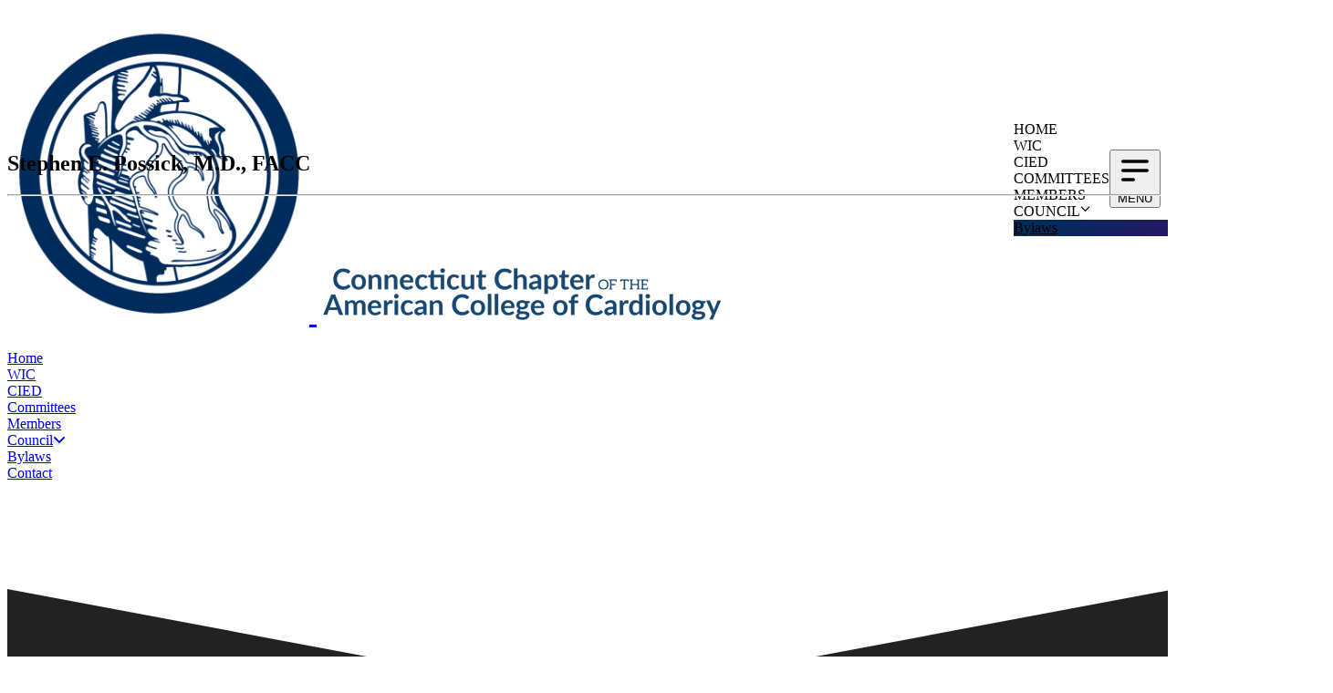

--- FILE ---
content_type: text/html; charset=UTF-8
request_url: https://www.ccacc.org/ccacc_members/stephen-e-possick-m-d-facc/
body_size: 14282
content:
<!doctype html>
<html lang="en-US">
  <head>
    <meta charset="utf-8">
    <meta name="viewport" content="width=device-width, initial-scale=1">
        <title>Stephen E. Possick, M.D., FACC &#8211; Connecticut Chapter of the American College of Cardiology</title>
<meta name='robots' content='max-image-preview:large' />

<link rel="alternate" title="oEmbed (JSON)" type="application/json+oembed" href="https://www.ccacc.org/wp-json/oembed/1.0/embed?url=https%3A%2F%2Fwww.ccacc.org%2Fccacc_members%2Fstephen-e-possick-m-d-facc%2F" />
<link rel="alternate" title="oEmbed (XML)" type="text/xml+oembed" href="https://www.ccacc.org/wp-json/oembed/1.0/embed?url=https%3A%2F%2Fwww.ccacc.org%2Fccacc_members%2Fstephen-e-possick-m-d-facc%2F&#038;format=xml" />
<style id='wp-img-auto-sizes-contain-inline-css'>
img:is([sizes=auto i],[sizes^="auto," i]){contain-intrinsic-size:3000px 1500px}
/*# sourceURL=wp-img-auto-sizes-contain-inline-css */
</style>
<style id='wp-emoji-styles-inline-css'>

	img.wp-smiley, img.emoji {
		display: inline !important;
		border: none !important;
		box-shadow: none !important;
		height: 1em !important;
		width: 1em !important;
		margin: 0 0.07em !important;
		vertical-align: -0.1em !important;
		background: none !important;
		padding: 0 !important;
	}
/*# sourceURL=wp-emoji-styles-inline-css */
</style>
<style id='wp-block-library-inline-css'>
:root{--wp-block-synced-color:#7a00df;--wp-block-synced-color--rgb:122,0,223;--wp-bound-block-color:var(--wp-block-synced-color);--wp-editor-canvas-background:#ddd;--wp-admin-theme-color:#007cba;--wp-admin-theme-color--rgb:0,124,186;--wp-admin-theme-color-darker-10:#006ba1;--wp-admin-theme-color-darker-10--rgb:0,107,160.5;--wp-admin-theme-color-darker-20:#005a87;--wp-admin-theme-color-darker-20--rgb:0,90,135;--wp-admin-border-width-focus:2px}@media (min-resolution:192dpi){:root{--wp-admin-border-width-focus:1.5px}}.wp-element-button{cursor:pointer}:root .has-very-light-gray-background-color{background-color:#eee}:root .has-very-dark-gray-background-color{background-color:#313131}:root .has-very-light-gray-color{color:#eee}:root .has-very-dark-gray-color{color:#313131}:root .has-vivid-green-cyan-to-vivid-cyan-blue-gradient-background{background:linear-gradient(135deg,#00d084,#0693e3)}:root .has-purple-crush-gradient-background{background:linear-gradient(135deg,#34e2e4,#4721fb 50%,#ab1dfe)}:root .has-hazy-dawn-gradient-background{background:linear-gradient(135deg,#faaca8,#dad0ec)}:root .has-subdued-olive-gradient-background{background:linear-gradient(135deg,#fafae1,#67a671)}:root .has-atomic-cream-gradient-background{background:linear-gradient(135deg,#fdd79a,#004a59)}:root .has-nightshade-gradient-background{background:linear-gradient(135deg,#330968,#31cdcf)}:root .has-midnight-gradient-background{background:linear-gradient(135deg,#020381,#2874fc)}:root{--wp--preset--font-size--normal:16px;--wp--preset--font-size--huge:42px}.has-regular-font-size{font-size:1em}.has-larger-font-size{font-size:2.625em}.has-normal-font-size{font-size:var(--wp--preset--font-size--normal)}.has-huge-font-size{font-size:var(--wp--preset--font-size--huge)}.has-text-align-center{text-align:center}.has-text-align-left{text-align:left}.has-text-align-right{text-align:right}.has-fit-text{white-space:nowrap!important}#end-resizable-editor-section{display:none}.aligncenter{clear:both}.items-justified-left{justify-content:flex-start}.items-justified-center{justify-content:center}.items-justified-right{justify-content:flex-end}.items-justified-space-between{justify-content:space-between}.screen-reader-text{border:0;clip-path:inset(50%);height:1px;margin:-1px;overflow:hidden;padding:0;position:absolute;width:1px;word-wrap:normal!important}.screen-reader-text:focus{background-color:#ddd;clip-path:none;color:#444;display:block;font-size:1em;height:auto;left:5px;line-height:normal;padding:15px 23px 14px;text-decoration:none;top:5px;width:auto;z-index:100000}html :where(.has-border-color){border-style:solid}html :where([style*=border-top-color]){border-top-style:solid}html :where([style*=border-right-color]){border-right-style:solid}html :where([style*=border-bottom-color]){border-bottom-style:solid}html :where([style*=border-left-color]){border-left-style:solid}html :where([style*=border-width]){border-style:solid}html :where([style*=border-top-width]){border-top-style:solid}html :where([style*=border-right-width]){border-right-style:solid}html :where([style*=border-bottom-width]){border-bottom-style:solid}html :where([style*=border-left-width]){border-left-style:solid}html :where(img[class*=wp-image-]){height:auto;max-width:100%}:where(figure){margin:0 0 1em}html :where(.is-position-sticky){--wp-admin--admin-bar--position-offset:var(--wp-admin--admin-bar--height,0px)}@media screen and (max-width:600px){html :where(.is-position-sticky){--wp-admin--admin-bar--position-offset:0px}}

/*# sourceURL=wp-block-library-inline-css */
</style><style id='wp-block-heading-inline-css'>
h1:where(.wp-block-heading).has-background,h2:where(.wp-block-heading).has-background,h3:where(.wp-block-heading).has-background,h4:where(.wp-block-heading).has-background,h5:where(.wp-block-heading).has-background,h6:where(.wp-block-heading).has-background{padding:1.25em 2.375em}h1.has-text-align-left[style*=writing-mode]:where([style*=vertical-lr]),h1.has-text-align-right[style*=writing-mode]:where([style*=vertical-rl]),h2.has-text-align-left[style*=writing-mode]:where([style*=vertical-lr]),h2.has-text-align-right[style*=writing-mode]:where([style*=vertical-rl]),h3.has-text-align-left[style*=writing-mode]:where([style*=vertical-lr]),h3.has-text-align-right[style*=writing-mode]:where([style*=vertical-rl]),h4.has-text-align-left[style*=writing-mode]:where([style*=vertical-lr]),h4.has-text-align-right[style*=writing-mode]:where([style*=vertical-rl]),h5.has-text-align-left[style*=writing-mode]:where([style*=vertical-lr]),h5.has-text-align-right[style*=writing-mode]:where([style*=vertical-rl]),h6.has-text-align-left[style*=writing-mode]:where([style*=vertical-lr]),h6.has-text-align-right[style*=writing-mode]:where([style*=vertical-rl]){rotate:180deg}
/*# sourceURL=https://www.ccacc.org/wp-includes/blocks/heading/style.min.css */
</style>
<style id='wp-block-paragraph-inline-css'>
.is-small-text{font-size:.875em}.is-regular-text{font-size:1em}.is-large-text{font-size:2.25em}.is-larger-text{font-size:3em}.has-drop-cap:not(:focus):first-letter{float:left;font-size:8.4em;font-style:normal;font-weight:100;line-height:.68;margin:.05em .1em 0 0;text-transform:uppercase}body.rtl .has-drop-cap:not(:focus):first-letter{float:none;margin-left:.1em}p.has-drop-cap.has-background{overflow:hidden}:root :where(p.has-background){padding:1.25em 2.375em}:where(p.has-text-color:not(.has-link-color)) a{color:inherit}p.has-text-align-left[style*="writing-mode:vertical-lr"],p.has-text-align-right[style*="writing-mode:vertical-rl"]{rotate:180deg}
/*# sourceURL=https://www.ccacc.org/wp-includes/blocks/paragraph/style.min.css */
</style>
<style id='global-styles-inline-css'>
:root{--wp--preset--aspect-ratio--square: 1;--wp--preset--aspect-ratio--4-3: 4/3;--wp--preset--aspect-ratio--3-4: 3/4;--wp--preset--aspect-ratio--3-2: 3/2;--wp--preset--aspect-ratio--2-3: 2/3;--wp--preset--aspect-ratio--16-9: 16/9;--wp--preset--aspect-ratio--9-16: 9/16;--wp--preset--color--black: #222;--wp--preset--color--cyan-bluish-gray: #abb8c3;--wp--preset--color--white: #fff;--wp--preset--color--pale-pink: #f78da7;--wp--preset--color--vivid-red: #cf2e2e;--wp--preset--color--luminous-vivid-orange: #ff6900;--wp--preset--color--luminous-vivid-amber: #fcb900;--wp--preset--color--light-green-cyan: #7bdcb5;--wp--preset--color--vivid-green-cyan: #00d084;--wp--preset--color--pale-cyan-blue: #8ed1fc;--wp--preset--color--vivid-cyan-blue: #0693e3;--wp--preset--color--vivid-purple: #9b51e0;--wp--preset--color--red-50: oklch(97.1% .013 17.38);--wp--preset--color--red-400: oklch(70.4% .191 22.216);--wp--preset--color--red-500: oklch(63.7% .237 25.331);--wp--preset--color--amber-200: oklch(92.4% .12 95.746);--wp--preset--color--amber-300: oklch(87.9% .169 91.605);--wp--preset--color--amber-400: oklch(82.8% .189 84.429);--wp--preset--color--yellow-50: oklch(98.7% .026 102.212);--wp--preset--color--yellow-400: oklch(85.2% .199 91.936);--wp--preset--color--green-50: oklch(98.2% .018 155.826);--wp--preset--color--green-400: oklch(79.2% .209 151.711);--wp--preset--color--indigo-50: oklch(96.2% .018 272.314);--wp--preset--color--indigo-400: oklch(67.3% .182 276.935);--wp--preset--color--indigo-600: oklch(51.1% .262 276.966);--wp--preset--color--slate-300: oklch(86.9% .022 252.894);--wp--preset--color--gray-50: oklch(98.5% .002 247.839);--wp--preset--color--gray-100: oklch(96.7% .003 264.542);--wp--preset--color--gray-200: oklch(92.8% .006 264.531);--wp--preset--color--gray-300: oklch(87.2% .01 258.338);--wp--preset--color--gray-400: oklch(70.7% .022 261.325);--wp--preset--color--gray-500: oklch(55.1% .027 264.364);--wp--preset--color--gray-600: oklch(44.6% .03 256.802);--wp--preset--color--gray-700: oklch(37.3% .034 259.733);--wp--preset--color--gray-800: oklch(27.8% .033 256.848);--wp--preset--color--gray-900: oklch(21% .034 264.665);--wp--preset--color--primary: #5b0f8b;--wp--preset--color--primary-light: #891dce;--wp--preset--color--primary-dark: #340950;--wp--preset--color--secondary: #a2308c;--wp--preset--color--secondary-light: #e533c3;--wp--preset--color--secondary-dark: #4f0b42;--wp--preset--color--secondaryd: #9b59b6;--wp--preset--color--secondary-lightd: #bc7bd7;--wp--preset--color--secondary-darkd: #633277;--wp--preset--color--accent: #00b3b3;--wp--preset--color--highlight: #f18429;--wp--preset--color--highlight-yellow: gold;--wp--preset--color--link: #633277;--wp--preset--color--link-hover: #bc7bd7;--wp--preset--color--my-grey: #e6e6fa;--wp--preset--color--my-black: #2c2c2c;--wp--preset--color--my-blue: #002c5c;--wp--preset--color--my-transparent: #fff0;--wp--preset--gradient--vivid-cyan-blue-to-vivid-purple: linear-gradient(135deg,rgb(6,147,227) 0%,rgb(155,81,224) 100%);--wp--preset--gradient--light-green-cyan-to-vivid-green-cyan: linear-gradient(135deg,rgb(122,220,180) 0%,rgb(0,208,130) 100%);--wp--preset--gradient--luminous-vivid-amber-to-luminous-vivid-orange: linear-gradient(135deg,rgb(252,185,0) 0%,rgb(255,105,0) 100%);--wp--preset--gradient--luminous-vivid-orange-to-vivid-red: linear-gradient(135deg,rgb(255,105,0) 0%,rgb(207,46,46) 100%);--wp--preset--gradient--very-light-gray-to-cyan-bluish-gray: linear-gradient(135deg,rgb(238,238,238) 0%,rgb(169,184,195) 100%);--wp--preset--gradient--cool-to-warm-spectrum: linear-gradient(135deg,rgb(74,234,220) 0%,rgb(151,120,209) 20%,rgb(207,42,186) 40%,rgb(238,44,130) 60%,rgb(251,105,98) 80%,rgb(254,248,76) 100%);--wp--preset--gradient--blush-light-purple: linear-gradient(135deg,rgb(255,206,236) 0%,rgb(152,150,240) 100%);--wp--preset--gradient--blush-bordeaux: linear-gradient(135deg,rgb(254,205,165) 0%,rgb(254,45,45) 50%,rgb(107,0,62) 100%);--wp--preset--gradient--luminous-dusk: linear-gradient(135deg,rgb(255,203,112) 0%,rgb(199,81,192) 50%,rgb(65,88,208) 100%);--wp--preset--gradient--pale-ocean: linear-gradient(135deg,rgb(255,245,203) 0%,rgb(182,227,212) 50%,rgb(51,167,181) 100%);--wp--preset--gradient--electric-grass: linear-gradient(135deg,rgb(202,248,128) 0%,rgb(113,206,126) 100%);--wp--preset--gradient--midnight: linear-gradient(135deg,rgb(2,3,129) 0%,rgb(40,116,252) 100%);--wp--preset--gradient--ccacc-graident-a: linear-gradient(to bottom right,#dea440 49.9%,#FFCB70 50%);--wp--preset--gradient--ccacc-gradient-b: linear-gradient(to bottom right,#1a2d8f 49.9%, #4158D0 50%);--wp--preset--gradient--ccacc-gradient-c: linear-gradient(135deg,#FFCB70 0%, #C751C0 50%, #4158D0 100%);--wp--preset--gradient--ccacc-gradient-d: linear-gradient(135deg, #7d1fb8 0%, #5b0f8b 50%, #430769 100%);--wp--preset--gradient--ccacc-gradient-e: linear-gradient(135deg, #1a2d8f 0%, #430769 50%, #7d1fb8 100%);--wp--preset--font-size--small: 13px;--wp--preset--font-size--medium: 20px;--wp--preset--font-size--large: 36px;--wp--preset--font-size--x-large: 42px;--wp--preset--font-size--sm: .875rem;--wp--preset--font-size--base: 1rem;--wp--preset--font-size--lg: 1.125rem;--wp--preset--font-size--xl: 1.25rem;--wp--preset--font-size--2-xl: 1.5rem;--wp--preset--font-size--3-xl: 1.875rem;--wp--preset--font-size--4-xl: 2.25rem;--wp--preset--font-family--sans: ui-sans-serif,system-ui,sans-serif,Apple Color Emoji,Segoe UI Emoji,Segoe UI Symbol,Noto Color Emoji;--wp--preset--font-family--serif: ui-serif,Georgia,Cambria,Times New Roman,Times,serif;--wp--preset--font-family--mono: ui-monospace,SFMono-Regular,Menlo,Monaco,Consolas,Liberation Mono,Courier New,monospace;--wp--preset--spacing--20: 0.44rem;--wp--preset--spacing--30: 0.67rem;--wp--preset--spacing--40: 1rem;--wp--preset--spacing--50: 1.5rem;--wp--preset--spacing--60: 2.25rem;--wp--preset--spacing--70: 3.38rem;--wp--preset--spacing--80: 5.06rem;--wp--preset--shadow--natural: 6px 6px 9px rgba(0, 0, 0, 0.2);--wp--preset--shadow--deep: 12px 12px 50px rgba(0, 0, 0, 0.4);--wp--preset--shadow--sharp: 6px 6px 0px rgba(0, 0, 0, 0.2);--wp--preset--shadow--outlined: 6px 6px 0px -3px rgb(255, 255, 255), 6px 6px rgb(0, 0, 0);--wp--preset--shadow--crisp: 6px 6px 0px rgb(0, 0, 0);}:root { --wp--style--global--content-size: 48rem;--wp--style--global--wide-size: 48rem; }:where(body) { margin: 0; }.wp-site-blocks > .alignleft { float: left; margin-right: 2em; }.wp-site-blocks > .alignright { float: right; margin-left: 2em; }.wp-site-blocks > .aligncenter { justify-content: center; margin-left: auto; margin-right: auto; }:where(.is-layout-flex){gap: 0.5em;}:where(.is-layout-grid){gap: 0.5em;}.is-layout-flow > .alignleft{float: left;margin-inline-start: 0;margin-inline-end: 2em;}.is-layout-flow > .alignright{float: right;margin-inline-start: 2em;margin-inline-end: 0;}.is-layout-flow > .aligncenter{margin-left: auto !important;margin-right: auto !important;}.is-layout-constrained > .alignleft{float: left;margin-inline-start: 0;margin-inline-end: 2em;}.is-layout-constrained > .alignright{float: right;margin-inline-start: 2em;margin-inline-end: 0;}.is-layout-constrained > .aligncenter{margin-left: auto !important;margin-right: auto !important;}.is-layout-constrained > :where(:not(.alignleft):not(.alignright):not(.alignfull)){max-width: var(--wp--style--global--content-size);margin-left: auto !important;margin-right: auto !important;}.is-layout-constrained > .alignwide{max-width: var(--wp--style--global--wide-size);}body .is-layout-flex{display: flex;}.is-layout-flex{flex-wrap: wrap;align-items: center;}.is-layout-flex > :is(*, div){margin: 0;}body .is-layout-grid{display: grid;}.is-layout-grid > :is(*, div){margin: 0;}body{padding-top: 0px;padding-right: 0px;padding-bottom: 0px;padding-left: 0px;}a:where(:not(.wp-element-button)){text-decoration: underline;}:root :where(.wp-element-button, .wp-block-button__link){background-color: #32373c;border-width: 0;color: #fff;font-family: inherit;font-size: inherit;font-style: inherit;font-weight: inherit;letter-spacing: inherit;line-height: inherit;padding-top: calc(0.667em + 2px);padding-right: calc(1.333em + 2px);padding-bottom: calc(0.667em + 2px);padding-left: calc(1.333em + 2px);text-decoration: none;text-transform: inherit;}.has-black-color{color: var(--wp--preset--color--black) !important;}.has-cyan-bluish-gray-color{color: var(--wp--preset--color--cyan-bluish-gray) !important;}.has-white-color{color: var(--wp--preset--color--white) !important;}.has-pale-pink-color{color: var(--wp--preset--color--pale-pink) !important;}.has-vivid-red-color{color: var(--wp--preset--color--vivid-red) !important;}.has-luminous-vivid-orange-color{color: var(--wp--preset--color--luminous-vivid-orange) !important;}.has-luminous-vivid-amber-color{color: var(--wp--preset--color--luminous-vivid-amber) !important;}.has-light-green-cyan-color{color: var(--wp--preset--color--light-green-cyan) !important;}.has-vivid-green-cyan-color{color: var(--wp--preset--color--vivid-green-cyan) !important;}.has-pale-cyan-blue-color{color: var(--wp--preset--color--pale-cyan-blue) !important;}.has-vivid-cyan-blue-color{color: var(--wp--preset--color--vivid-cyan-blue) !important;}.has-vivid-purple-color{color: var(--wp--preset--color--vivid-purple) !important;}.has-red-50-color{color: var(--wp--preset--color--red-50) !important;}.has-red-400-color{color: var(--wp--preset--color--red-400) !important;}.has-red-500-color{color: var(--wp--preset--color--red-500) !important;}.has-amber-200-color{color: var(--wp--preset--color--amber-200) !important;}.has-amber-300-color{color: var(--wp--preset--color--amber-300) !important;}.has-amber-400-color{color: var(--wp--preset--color--amber-400) !important;}.has-yellow-50-color{color: var(--wp--preset--color--yellow-50) !important;}.has-yellow-400-color{color: var(--wp--preset--color--yellow-400) !important;}.has-green-50-color{color: var(--wp--preset--color--green-50) !important;}.has-green-400-color{color: var(--wp--preset--color--green-400) !important;}.has-indigo-50-color{color: var(--wp--preset--color--indigo-50) !important;}.has-indigo-400-color{color: var(--wp--preset--color--indigo-400) !important;}.has-indigo-600-color{color: var(--wp--preset--color--indigo-600) !important;}.has-slate-300-color{color: var(--wp--preset--color--slate-300) !important;}.has-gray-50-color{color: var(--wp--preset--color--gray-50) !important;}.has-gray-100-color{color: var(--wp--preset--color--gray-100) !important;}.has-gray-200-color{color: var(--wp--preset--color--gray-200) !important;}.has-gray-300-color{color: var(--wp--preset--color--gray-300) !important;}.has-gray-400-color{color: var(--wp--preset--color--gray-400) !important;}.has-gray-500-color{color: var(--wp--preset--color--gray-500) !important;}.has-gray-600-color{color: var(--wp--preset--color--gray-600) !important;}.has-gray-700-color{color: var(--wp--preset--color--gray-700) !important;}.has-gray-800-color{color: var(--wp--preset--color--gray-800) !important;}.has-gray-900-color{color: var(--wp--preset--color--gray-900) !important;}.has-primary-color{color: var(--wp--preset--color--primary) !important;}.has-primary-light-color{color: var(--wp--preset--color--primary-light) !important;}.has-primary-dark-color{color: var(--wp--preset--color--primary-dark) !important;}.has-secondary-color{color: var(--wp--preset--color--secondary) !important;}.has-secondary-light-color{color: var(--wp--preset--color--secondary-light) !important;}.has-secondary-dark-color{color: var(--wp--preset--color--secondary-dark) !important;}.has-secondaryd-color{color: var(--wp--preset--color--secondaryd) !important;}.has-secondary-lightd-color{color: var(--wp--preset--color--secondary-lightd) !important;}.has-secondary-darkd-color{color: var(--wp--preset--color--secondary-darkd) !important;}.has-accent-color{color: var(--wp--preset--color--accent) !important;}.has-highlight-color{color: var(--wp--preset--color--highlight) !important;}.has-highlight-yellow-color{color: var(--wp--preset--color--highlight-yellow) !important;}.has-link-color{color: var(--wp--preset--color--link) !important;}.has-link-hover-color{color: var(--wp--preset--color--link-hover) !important;}.has-my-grey-color{color: var(--wp--preset--color--my-grey) !important;}.has-my-black-color{color: var(--wp--preset--color--my-black) !important;}.has-my-blue-color{color: var(--wp--preset--color--my-blue) !important;}.has-my-transparent-color{color: var(--wp--preset--color--my-transparent) !important;}.has-black-background-color{background-color: var(--wp--preset--color--black) !important;}.has-cyan-bluish-gray-background-color{background-color: var(--wp--preset--color--cyan-bluish-gray) !important;}.has-white-background-color{background-color: var(--wp--preset--color--white) !important;}.has-pale-pink-background-color{background-color: var(--wp--preset--color--pale-pink) !important;}.has-vivid-red-background-color{background-color: var(--wp--preset--color--vivid-red) !important;}.has-luminous-vivid-orange-background-color{background-color: var(--wp--preset--color--luminous-vivid-orange) !important;}.has-luminous-vivid-amber-background-color{background-color: var(--wp--preset--color--luminous-vivid-amber) !important;}.has-light-green-cyan-background-color{background-color: var(--wp--preset--color--light-green-cyan) !important;}.has-vivid-green-cyan-background-color{background-color: var(--wp--preset--color--vivid-green-cyan) !important;}.has-pale-cyan-blue-background-color{background-color: var(--wp--preset--color--pale-cyan-blue) !important;}.has-vivid-cyan-blue-background-color{background-color: var(--wp--preset--color--vivid-cyan-blue) !important;}.has-vivid-purple-background-color{background-color: var(--wp--preset--color--vivid-purple) !important;}.has-red-50-background-color{background-color: var(--wp--preset--color--red-50) !important;}.has-red-400-background-color{background-color: var(--wp--preset--color--red-400) !important;}.has-red-500-background-color{background-color: var(--wp--preset--color--red-500) !important;}.has-amber-200-background-color{background-color: var(--wp--preset--color--amber-200) !important;}.has-amber-300-background-color{background-color: var(--wp--preset--color--amber-300) !important;}.has-amber-400-background-color{background-color: var(--wp--preset--color--amber-400) !important;}.has-yellow-50-background-color{background-color: var(--wp--preset--color--yellow-50) !important;}.has-yellow-400-background-color{background-color: var(--wp--preset--color--yellow-400) !important;}.has-green-50-background-color{background-color: var(--wp--preset--color--green-50) !important;}.has-green-400-background-color{background-color: var(--wp--preset--color--green-400) !important;}.has-indigo-50-background-color{background-color: var(--wp--preset--color--indigo-50) !important;}.has-indigo-400-background-color{background-color: var(--wp--preset--color--indigo-400) !important;}.has-indigo-600-background-color{background-color: var(--wp--preset--color--indigo-600) !important;}.has-slate-300-background-color{background-color: var(--wp--preset--color--slate-300) !important;}.has-gray-50-background-color{background-color: var(--wp--preset--color--gray-50) !important;}.has-gray-100-background-color{background-color: var(--wp--preset--color--gray-100) !important;}.has-gray-200-background-color{background-color: var(--wp--preset--color--gray-200) !important;}.has-gray-300-background-color{background-color: var(--wp--preset--color--gray-300) !important;}.has-gray-400-background-color{background-color: var(--wp--preset--color--gray-400) !important;}.has-gray-500-background-color{background-color: var(--wp--preset--color--gray-500) !important;}.has-gray-600-background-color{background-color: var(--wp--preset--color--gray-600) !important;}.has-gray-700-background-color{background-color: var(--wp--preset--color--gray-700) !important;}.has-gray-800-background-color{background-color: var(--wp--preset--color--gray-800) !important;}.has-gray-900-background-color{background-color: var(--wp--preset--color--gray-900) !important;}.has-primary-background-color{background-color: var(--wp--preset--color--primary) !important;}.has-primary-light-background-color{background-color: var(--wp--preset--color--primary-light) !important;}.has-primary-dark-background-color{background-color: var(--wp--preset--color--primary-dark) !important;}.has-secondary-background-color{background-color: var(--wp--preset--color--secondary) !important;}.has-secondary-light-background-color{background-color: var(--wp--preset--color--secondary-light) !important;}.has-secondary-dark-background-color{background-color: var(--wp--preset--color--secondary-dark) !important;}.has-secondaryd-background-color{background-color: var(--wp--preset--color--secondaryd) !important;}.has-secondary-lightd-background-color{background-color: var(--wp--preset--color--secondary-lightd) !important;}.has-secondary-darkd-background-color{background-color: var(--wp--preset--color--secondary-darkd) !important;}.has-accent-background-color{background-color: var(--wp--preset--color--accent) !important;}.has-highlight-background-color{background-color: var(--wp--preset--color--highlight) !important;}.has-highlight-yellow-background-color{background-color: var(--wp--preset--color--highlight-yellow) !important;}.has-link-background-color{background-color: var(--wp--preset--color--link) !important;}.has-link-hover-background-color{background-color: var(--wp--preset--color--link-hover) !important;}.has-my-grey-background-color{background-color: var(--wp--preset--color--my-grey) !important;}.has-my-black-background-color{background-color: var(--wp--preset--color--my-black) !important;}.has-my-blue-background-color{background-color: var(--wp--preset--color--my-blue) !important;}.has-my-transparent-background-color{background-color: var(--wp--preset--color--my-transparent) !important;}.has-black-border-color{border-color: var(--wp--preset--color--black) !important;}.has-cyan-bluish-gray-border-color{border-color: var(--wp--preset--color--cyan-bluish-gray) !important;}.has-white-border-color{border-color: var(--wp--preset--color--white) !important;}.has-pale-pink-border-color{border-color: var(--wp--preset--color--pale-pink) !important;}.has-vivid-red-border-color{border-color: var(--wp--preset--color--vivid-red) !important;}.has-luminous-vivid-orange-border-color{border-color: var(--wp--preset--color--luminous-vivid-orange) !important;}.has-luminous-vivid-amber-border-color{border-color: var(--wp--preset--color--luminous-vivid-amber) !important;}.has-light-green-cyan-border-color{border-color: var(--wp--preset--color--light-green-cyan) !important;}.has-vivid-green-cyan-border-color{border-color: var(--wp--preset--color--vivid-green-cyan) !important;}.has-pale-cyan-blue-border-color{border-color: var(--wp--preset--color--pale-cyan-blue) !important;}.has-vivid-cyan-blue-border-color{border-color: var(--wp--preset--color--vivid-cyan-blue) !important;}.has-vivid-purple-border-color{border-color: var(--wp--preset--color--vivid-purple) !important;}.has-red-50-border-color{border-color: var(--wp--preset--color--red-50) !important;}.has-red-400-border-color{border-color: var(--wp--preset--color--red-400) !important;}.has-red-500-border-color{border-color: var(--wp--preset--color--red-500) !important;}.has-amber-200-border-color{border-color: var(--wp--preset--color--amber-200) !important;}.has-amber-300-border-color{border-color: var(--wp--preset--color--amber-300) !important;}.has-amber-400-border-color{border-color: var(--wp--preset--color--amber-400) !important;}.has-yellow-50-border-color{border-color: var(--wp--preset--color--yellow-50) !important;}.has-yellow-400-border-color{border-color: var(--wp--preset--color--yellow-400) !important;}.has-green-50-border-color{border-color: var(--wp--preset--color--green-50) !important;}.has-green-400-border-color{border-color: var(--wp--preset--color--green-400) !important;}.has-indigo-50-border-color{border-color: var(--wp--preset--color--indigo-50) !important;}.has-indigo-400-border-color{border-color: var(--wp--preset--color--indigo-400) !important;}.has-indigo-600-border-color{border-color: var(--wp--preset--color--indigo-600) !important;}.has-slate-300-border-color{border-color: var(--wp--preset--color--slate-300) !important;}.has-gray-50-border-color{border-color: var(--wp--preset--color--gray-50) !important;}.has-gray-100-border-color{border-color: var(--wp--preset--color--gray-100) !important;}.has-gray-200-border-color{border-color: var(--wp--preset--color--gray-200) !important;}.has-gray-300-border-color{border-color: var(--wp--preset--color--gray-300) !important;}.has-gray-400-border-color{border-color: var(--wp--preset--color--gray-400) !important;}.has-gray-500-border-color{border-color: var(--wp--preset--color--gray-500) !important;}.has-gray-600-border-color{border-color: var(--wp--preset--color--gray-600) !important;}.has-gray-700-border-color{border-color: var(--wp--preset--color--gray-700) !important;}.has-gray-800-border-color{border-color: var(--wp--preset--color--gray-800) !important;}.has-gray-900-border-color{border-color: var(--wp--preset--color--gray-900) !important;}.has-primary-border-color{border-color: var(--wp--preset--color--primary) !important;}.has-primary-light-border-color{border-color: var(--wp--preset--color--primary-light) !important;}.has-primary-dark-border-color{border-color: var(--wp--preset--color--primary-dark) !important;}.has-secondary-border-color{border-color: var(--wp--preset--color--secondary) !important;}.has-secondary-light-border-color{border-color: var(--wp--preset--color--secondary-light) !important;}.has-secondary-dark-border-color{border-color: var(--wp--preset--color--secondary-dark) !important;}.has-secondaryd-border-color{border-color: var(--wp--preset--color--secondaryd) !important;}.has-secondary-lightd-border-color{border-color: var(--wp--preset--color--secondary-lightd) !important;}.has-secondary-darkd-border-color{border-color: var(--wp--preset--color--secondary-darkd) !important;}.has-accent-border-color{border-color: var(--wp--preset--color--accent) !important;}.has-highlight-border-color{border-color: var(--wp--preset--color--highlight) !important;}.has-highlight-yellow-border-color{border-color: var(--wp--preset--color--highlight-yellow) !important;}.has-link-border-color{border-color: var(--wp--preset--color--link) !important;}.has-link-hover-border-color{border-color: var(--wp--preset--color--link-hover) !important;}.has-my-grey-border-color{border-color: var(--wp--preset--color--my-grey) !important;}.has-my-black-border-color{border-color: var(--wp--preset--color--my-black) !important;}.has-my-blue-border-color{border-color: var(--wp--preset--color--my-blue) !important;}.has-my-transparent-border-color{border-color: var(--wp--preset--color--my-transparent) !important;}.has-vivid-cyan-blue-to-vivid-purple-gradient-background{background: var(--wp--preset--gradient--vivid-cyan-blue-to-vivid-purple) !important;}.has-light-green-cyan-to-vivid-green-cyan-gradient-background{background: var(--wp--preset--gradient--light-green-cyan-to-vivid-green-cyan) !important;}.has-luminous-vivid-amber-to-luminous-vivid-orange-gradient-background{background: var(--wp--preset--gradient--luminous-vivid-amber-to-luminous-vivid-orange) !important;}.has-luminous-vivid-orange-to-vivid-red-gradient-background{background: var(--wp--preset--gradient--luminous-vivid-orange-to-vivid-red) !important;}.has-very-light-gray-to-cyan-bluish-gray-gradient-background{background: var(--wp--preset--gradient--very-light-gray-to-cyan-bluish-gray) !important;}.has-cool-to-warm-spectrum-gradient-background{background: var(--wp--preset--gradient--cool-to-warm-spectrum) !important;}.has-blush-light-purple-gradient-background{background: var(--wp--preset--gradient--blush-light-purple) !important;}.has-blush-bordeaux-gradient-background{background: var(--wp--preset--gradient--blush-bordeaux) !important;}.has-luminous-dusk-gradient-background{background: var(--wp--preset--gradient--luminous-dusk) !important;}.has-pale-ocean-gradient-background{background: var(--wp--preset--gradient--pale-ocean) !important;}.has-electric-grass-gradient-background{background: var(--wp--preset--gradient--electric-grass) !important;}.has-midnight-gradient-background{background: var(--wp--preset--gradient--midnight) !important;}.has-ccacc-graident-a-gradient-background{background: var(--wp--preset--gradient--ccacc-graident-a) !important;}.has-ccacc-gradient-b-gradient-background{background: var(--wp--preset--gradient--ccacc-gradient-b) !important;}.has-ccacc-gradient-c-gradient-background{background: var(--wp--preset--gradient--ccacc-gradient-c) !important;}.has-ccacc-gradient-d-gradient-background{background: var(--wp--preset--gradient--ccacc-gradient-d) !important;}.has-ccacc-gradient-e-gradient-background{background: var(--wp--preset--gradient--ccacc-gradient-e) !important;}.has-small-font-size{font-size: var(--wp--preset--font-size--small) !important;}.has-medium-font-size{font-size: var(--wp--preset--font-size--medium) !important;}.has-large-font-size{font-size: var(--wp--preset--font-size--large) !important;}.has-x-large-font-size{font-size: var(--wp--preset--font-size--x-large) !important;}.has-sm-font-size{font-size: var(--wp--preset--font-size--sm) !important;}.has-base-font-size{font-size: var(--wp--preset--font-size--base) !important;}.has-lg-font-size{font-size: var(--wp--preset--font-size--lg) !important;}.has-xl-font-size{font-size: var(--wp--preset--font-size--xl) !important;}.has-2-xl-font-size{font-size: var(--wp--preset--font-size--2-xl) !important;}.has-3-xl-font-size{font-size: var(--wp--preset--font-size--3-xl) !important;}.has-4-xl-font-size{font-size: var(--wp--preset--font-size--4-xl) !important;}.has-sans-font-family{font-family: var(--wp--preset--font-family--sans) !important;}.has-serif-font-family{font-family: var(--wp--preset--font-family--serif) !important;}.has-mono-font-family{font-family: var(--wp--preset--font-family--mono) !important;}
/*# sourceURL=global-styles-inline-css */
</style>

<link data-minify="1" rel='stylesheet' id='gutenkit-frontend-common-css' href='https://www.ccacc.org/wp-content/cache/min/1/wp-content/plugins/gutenkit-blocks-addon/build/gutenkit/frontend-common.css?ver=1767756359' media='all' />
<link data-minify="1" rel='stylesheet' id='foundation-icon-css' href='https://www.ccacc.org/wp-content/cache/min/1/wp-content/plugins/hct-social-media/css/foundation-icons/foundation-icons.css?ver=1767756359' media='all' />
<link data-minify="1" rel='stylesheet' id='hct-social-media-icons-default-css' href='https://www.ccacc.org/wp-content/cache/min/1/wp-content/plugins/hct-social-media/css/default.css?ver=1767756359' media='all' />
<!--n2css--><!--n2js--><link rel="https://api.w.org/" href="https://www.ccacc.org/wp-json/" /><link rel="alternate" title="JSON" type="application/json" href="https://www.ccacc.org/wp-json/wp/v2/ccacc_members/806459" /><link rel="EditURI" type="application/rsd+xml" title="RSD" href="https://www.ccacc.org/xmlrpc.php?rsd" />
<meta name="generator" content="WordPress 6.9" />
<link rel="canonical" href="https://www.ccacc.org/ccacc_members/stephen-e-possick-m-d-facc/" />
<link rel='shortlink' href='https://www.ccacc.org/?p=806459' />
<!-- start Simple Custom CSS and JS -->
<style>
/* Add your CSS code here.

For example:
.example {
    color: red;
}

For brushing up on your CSS knowledge, check out http://www.w3schools.com/css/css_syntax.asp

End of comment */ 

.tribe-events-widget-events-list .tribe-events-widget-events-list__header {
	display: none;
}

.tribe_events .tribe-events-event-meta {
	width: 100%;
}</style>
<!-- end Simple Custom CSS and JS -->
<meta name="et-api-version" content="v1"><meta name="et-api-origin" content="https://www.ccacc.org"><link rel="https://theeventscalendar.com/" href="https://www.ccacc.org/wp-json/tribe/tickets/v1/" /><meta name="tec-api-version" content="v1"><meta name="tec-api-origin" content="https://www.ccacc.org"><link rel="alternate" href="https://www.ccacc.org/wp-json/tribe/events/v1/" /><script type='text/javascript'>var breakpoints = [{"label":"Desktop","slug":"Desktop","value":"base","direction":"max","isActive":true,"isRequired":true},{"label":"Tablet","slug":"Tablet","value":"1024","direction":"max","isActive":true,"isRequired":true},{"label":"Mobile","slug":"Mobile","value":"767","direction":"max","isActive":true,"isRequired":true}];</script><link rel="icon" href="https://www.ccacc.org/wp-content/uploads/2018/01/cropped-logo-fromweb-32x32.png" sizes="32x32" />
<link rel="icon" href="https://www.ccacc.org/wp-content/uploads/2018/01/cropped-logo-fromweb-192x192.png" sizes="192x192" />
<link rel="apple-touch-icon" href="https://www.ccacc.org/wp-content/uploads/2018/01/cropped-logo-fromweb-180x180.png" />
<meta name="msapplication-TileImage" content="https://www.ccacc.org/wp-content/uploads/2018/01/cropped-logo-fromweb-270x270.png" />
<style id='custom-css-pro'>body a:where(:not(.wp-element-button)) {
    text-decoration: none;
}

#site-header-container .brand h1 img:first-child {
    max-width: 30%;
}

#site-header-container .brand h1 img:last-child {
    max-width: 70%;
}

.page-content-styled p {
    margin-bottom: 1rem;
}

.tribe-events-widget-events-list__event-date-tag-datetime span,
.tribe-events-widget-events-list__event-datetime-wrapper {
    color: var(--wp--preset--color--secondary-darkd,#633277) !important;
}

.tribe-events-widget-events-list__view-more-link {
    font-size: 20px;
}</style>
    <link data-minify="1" rel="preload" as="style" href="https://www.ccacc.org/wp-content/cache/min/1/wp-content/themes/ccacc/public/build/assets/app-CBO4Lc1X.css?ver=1767756359" /><link rel="modulepreload" href="https://www.ccacc.org/wp-content/themes/ccacc/public/build/assets/app-DZ6yg_Fm.js" /><link data-minify="1" rel="stylesheet" href="https://www.ccacc.org/wp-content/cache/min/1/wp-content/themes/ccacc/public/build/assets/app-CBO4Lc1X.css?ver=1767756359" /><script type="module" src="https://www.ccacc.org/wp-content/themes/ccacc/public/build/assets/app-DZ6yg_Fm.js"></script>  <meta name="generator" content="WP Rocket 3.20.2" data-wpr-features="wpr_minify_js wpr_minify_css wpr_preload_links wpr_desktop" /></head>

  <body class="wp-singular ccacc_members-template-default single single-ccacc_members postid-806459 wp-embed-responsive wp-theme-ccacc tribe-no-js tec-no-tickets-on-recurring tec-no-rsvp-on-recurring gutenkit-pro gutenkit gutenkit-frontend stephen-e-possick-m-d-facc tribe-theme-ccacc">
    
    <div data-rocket-location-hash="0ede82c4187970ef91a1443469aa9350" id="app">
      <a class="sr-only focus:not-sr-only" href="#main">
        Skip to content
      </a>

      <div data-rocket-location-hash="de65a38416a42a30d4b77df091442861" id="tiny-top" class="bg-my-blue">
  <div data-rocket-location-hash="0932937f1d4fe8b60efb146b0928c858" class="container mx-auto flex">

  </div>
</div>
<header data-rocket-location-hash="c17c6f41a0afd77464bb58cbb8e4b492" class="banner">
  <div id="site-header-container" class="container mx-auto md:px-4 py-0 " >
    <a class="brand no-underline" href="https://www.ccacc.org/">
      <h1 class="text-center flex flex-col md:flex-row items-center">
          <img class="w-[100px]" src="https://www.ccacc.org/wp-content/themes/ccacc/public/build/assets/ACC_logo-K1juJCeV.png" alt="Connecticut Chapter of the American College of Cardiology" />
          <img class="max-h-[50px]" src="https://www.ccacc.org/wp-content/themes/ccacc/public/build/assets/ccacc_text-DUHh8FVQ.png" alt="Connecticut Chapter of the American College of Cardiology" />
      </h1>
    </a>
    <div class="header-navigation-container flex-auto hidden md:inline-block py-2 lg:py-6">
              <nav class="flex px-2 flex-row justify-end md:justify-end w-full" id="site-nav">
            <div  id="win-menu-item-26" class="menu-item menu-item-type-post_type menu-item-object-page menu-item-home menu-item-26 item-depth-0"><a class="link link-depth-0" href="https://www.ccacc.org/">Home</a></div>
<div  id="win-menu-item-25" class="menu-item menu-item-type-post_type menu-item-object-page menu-item-25 item-depth-0"><a class="link link-depth-0" href="https://www.ccacc.org/wic/">WIC</a></div>
<div  id="win-menu-item-3231772" class="menu-item menu-item-type-post_type menu-item-object-page menu-item-3231772 item-depth-0"><a class="link link-depth-0" href="https://www.ccacc.org/cied-videos/">CIED</a></div>
<div  id="win-menu-item-24" class="menu-item menu-item-type-post_type menu-item-object-page menu-item-24 item-depth-0"><a class="link link-depth-0" href="https://www.ccacc.org/committees/">Committees</a></div>
<div  id="win-menu-item-23" class="menu-item menu-item-type-post_type menu-item-object-page menu-item-23 item-depth-0"><a class="link link-depth-0" href="https://www.ccacc.org/members/">Members</a></div>
<div  id="win-menu-item-22" class="menu-item menu-item-type-post_type menu-item-object-page menu-item-has-children menu-item-22 item-depth-0 dropdown"><a class="link link-depth-0" href="https://www.ccacc.org/council/">Council<span class="expand-menu-toggle ml-auto pl-2 transition inline-flex items-center justify-center" style="font-size: .7em;"><i class="dropdown-icon fa-solid fa-chevron-down"></i></span></a>
<div style='' class="menu-container dropdown-menu-depth-0 !hidden">
	<div  id="win-menu-item-3228726" class="menu-item menu-item-type-post_type menu-item-object-page menu-item-3228726 item-depth-1"><a class="link link-depth-1" href="https://www.ccacc.org/council/bylaws/">Bylaws</a></div>
</div>
</div>
<div  id="win-menu-item-21" class="menu-item menu-item-type-post_type menu-item-object-page menu-item-21 item-depth-0"><a class="link link-depth-0" href="https://www.ccacc.org/contact/">Contact</a></div>
        </nav>
        
    </div>
    <button id="mobile-nav-open" type="button" class="w-full md:w-auto hover:text-secondary p-4 flex flex-row justify-center items-center text-my-blue focus:outline-none  md:hidden">
      <span class="sr-only">Open sidebar</span>
      <!-- Heroicon name: outline/menu-alt-2 -->
      <span class="border-r border-gray-200 mr-2 pr-2">
          <svg class="h-10 w-10" xmlns="http://www.w3.org/2000/svg" fill="none" viewBox="0 0 24 24" stroke="currentColor" aria-hidden="true">
            <path stroke-linecap="round" stroke-linejoin="round" stroke-width="2" d="M4 6h16M4 12h16M4 18h7" />
          </svg>
        </span>
      <span class="text-2xl">MENU</span>
    </button>
    <div id="mobile-nav" class="fixed inset-0 flex z-1 md:hidden z-10" data-state="closed" style="display: none;" role="dialog" aria-modal="true">
      <div id="mobile-nav-overlay" class="fixed inset-0 bg-black bg-opacity-85" aria-hidden="true"></div>
      <div id="mobile-nav-inner" class="relative flex-1 flex flex-col max-w-xs w-full pt-5 pb-4 bg-gray-600">
        <div id="mobile-nav-close" class="absolute top-0 right-0 -mr-12 pt-2 bg-black">
          <button type="button" class="ml-1 flex items-center justify-center h-10 w-10 rounded-full focus:outline-none focus:ring-2 focus:ring-inset focus:ring-white">
            <span class="sr-only">Close sidebar</span>
            <!-- Heroicon name: outline/x -->
            <svg class="h-6 w-6 text-white" xmlns="http://www.w3.org/2000/svg" fill="none" viewBox="0 0 24 24" stroke="currentColor" aria-hidden="true">
              <path stroke-linecap="round" stroke-linejoin="round" stroke-width="2" d="M6 18L18 6M6 6l12 12" />
            </svg>
          </button>
        </div>

        <div class="flex-shrink-0 flex items-center px-10 py-4">
          <h1 class="strong text-2xl flex items-center uppercase">
            <img class="w-[100px]" src="https://www.ccacc.org/wp-content/themes/ccacc/public/build/assets/ACC_logo-K1juJCeV.png" alt="Connecticut Chapter of the American College of Cardiology" />
          </h1>
        </div>
        <div class="mt-5 flex-1 h-0 overflow-y-auto">
                  <nav class="flex px-2 flex-col" id="site-nav">
            <div class="menu-item menu-item-type-post_type menu-item-object-page menu-item-home menu-item-26 flex flex-wrap items-center"><a href="https://www.ccacc.org/" class="text-slate-300 hover:text-white group flex flex-auto leading-tight items-center px-2 md:px-4 lg:px-2 xl:px-4 py-2 text-lg rounded-md">Home</a></div>
<div class="menu-item menu-item-type-post_type menu-item-object-page menu-item-25 flex flex-wrap items-center"><a href="https://www.ccacc.org/wic/" class="text-slate-300 hover:text-white group flex flex-auto leading-tight items-center px-2 md:px-4 lg:px-2 xl:px-4 py-2 text-lg rounded-md">WIC</a></div>
<div class="menu-item menu-item-type-post_type menu-item-object-page menu-item-3231772 flex flex-wrap items-center"><a href="https://www.ccacc.org/cied-videos/" class="text-slate-300 hover:text-white group flex flex-auto leading-tight items-center px-2 md:px-4 lg:px-2 xl:px-4 py-2 text-lg rounded-md">CIED</a></div>
<div class="menu-item menu-item-type-post_type menu-item-object-page menu-item-24 flex flex-wrap items-center"><a href="https://www.ccacc.org/committees/" class="text-slate-300 hover:text-white group flex flex-auto leading-tight items-center px-2 md:px-4 lg:px-2 xl:px-4 py-2 text-lg rounded-md">Committees</a></div>
<div class="menu-item menu-item-type-post_type menu-item-object-page menu-item-23 flex flex-wrap items-center"><a href="https://www.ccacc.org/members/" class="text-slate-300 hover:text-white group flex flex-auto leading-tight items-center px-2 md:px-4 lg:px-2 xl:px-4 py-2 text-lg rounded-md">Members</a></div>
<div class="menu-item menu-item-type-post_type menu-item-object-page menu-item-has-children menu-item-22 flex flex-wrap items-center"><a href="https://www.ccacc.org/council/" class="text-slate-300 hover:text-white group flex flex-auto leading-tight items-center px-2 md:px-4 lg:px-2 xl:px-4 py-2 text-lg rounded-md">Council<span class=" rounded-md bg-gray-900 text-white expand-menu-toggle ml-auto px-3 py-0.5 transition flex"><i class="fas fa-angle-down"></i></span></a>
<div data-state="closed"  class="sub-menu dropdown-menu md:hidden p-2 pl-5 z-10 flex-auto basis-full grow">
	<div class="menu-item menu-item-type-post_type menu-item-object-page menu-item-3228726 flex flex-wrap items-center"><a href="https://www.ccacc.org/council/bylaws/" class=" dropdown-item text-slate-300 hover:text-white group flex flex-auto leading-tight items-center px-2 md:px-4 lg:px-2 xl:px-4 py-2 text-lg rounded-md">Bylaws</a></div>
</div>
</div>
<div class="menu-item menu-item-type-post_type menu-item-object-page menu-item-21 flex flex-wrap items-center"><a href="https://www.ccacc.org/contact/" class="text-slate-300 hover:text-white group flex flex-auto leading-tight items-center px-2 md:px-4 lg:px-2 xl:px-4 py-2 text-lg rounded-md">Contact</a></div>
        </nav>
        
        </div>
      </div>

      <div class="flex-shrink-0 w-14" aria-hidden="true">
        <!-- Dummy element to force sidebar to shrink to fit close icon -->
      </div>

    </div>
  </div>
</header>
<div data-rocket-location-hash="3064912a6edb30e366ef0b0222a7371a" class="bg-black hidden">
  <div data-rocket-location-hash="e73ff28953d01c35e891b79be803410b" class="container mx-auto">
            <nav class="flex px-2 flex-col" id="site-nav">
            <div class="menu-item menu-item-type-post_type menu-item-object-page menu-item-home menu-item-26 flex flex-wrap items-center"><a href="https://www.ccacc.org/" class="text-slate-300 hover:text-white group flex flex-auto leading-tight items-center px-2 md:px-4 lg:px-2 xl:px-4 py-2 text-lg rounded-md">Home</a></div>
<div class="menu-item menu-item-type-post_type menu-item-object-page menu-item-25 flex flex-wrap items-center"><a href="https://www.ccacc.org/wic/" class="text-slate-300 hover:text-white group flex flex-auto leading-tight items-center px-2 md:px-4 lg:px-2 xl:px-4 py-2 text-lg rounded-md">WIC</a></div>
<div class="menu-item menu-item-type-post_type menu-item-object-page menu-item-3231772 flex flex-wrap items-center"><a href="https://www.ccacc.org/cied-videos/" class="text-slate-300 hover:text-white group flex flex-auto leading-tight items-center px-2 md:px-4 lg:px-2 xl:px-4 py-2 text-lg rounded-md">CIED</a></div>
<div class="menu-item menu-item-type-post_type menu-item-object-page menu-item-24 flex flex-wrap items-center"><a href="https://www.ccacc.org/committees/" class="text-slate-300 hover:text-white group flex flex-auto leading-tight items-center px-2 md:px-4 lg:px-2 xl:px-4 py-2 text-lg rounded-md">Committees</a></div>
<div class="menu-item menu-item-type-post_type menu-item-object-page menu-item-23 flex flex-wrap items-center"><a href="https://www.ccacc.org/members/" class="text-slate-300 hover:text-white group flex flex-auto leading-tight items-center px-2 md:px-4 lg:px-2 xl:px-4 py-2 text-lg rounded-md">Members</a></div>
<div class="menu-item menu-item-type-post_type menu-item-object-page menu-item-has-children menu-item-22 flex flex-wrap items-center"><a href="https://www.ccacc.org/council/" class="text-slate-300 hover:text-white group flex flex-auto leading-tight items-center px-2 md:px-4 lg:px-2 xl:px-4 py-2 text-lg rounded-md">Council<span class=" rounded-md bg-gray-900 text-white expand-menu-toggle ml-auto px-3 py-0.5 transition flex"><i class="fas fa-angle-down"></i></span></a>
<div data-state="closed"  class="sub-menu dropdown-menu md:hidden p-2 pl-5 z-10 flex-auto basis-full grow">
	<div class="menu-item menu-item-type-post_type menu-item-object-page menu-item-3228726 flex flex-wrap items-center"><a href="https://www.ccacc.org/council/bylaws/" class=" dropdown-item text-slate-300 hover:text-white group flex flex-auto leading-tight items-center px-2 md:px-4 lg:px-2 xl:px-4 py-2 text-lg rounded-md">Bylaws</a></div>
</div>
</div>
<div class="menu-item menu-item-type-post_type menu-item-object-page menu-item-21 flex flex-wrap items-center"><a href="https://www.ccacc.org/contact/" class="text-slate-300 hover:text-white group flex flex-auto leading-tight items-center px-2 md:px-4 lg:px-2 xl:px-4 py-2 text-lg rounded-md">Contact</a></div>
        </nav>
        
  </div>
</div>

      <main data-rocket-location-hash="6f20d40ca7dbe853b0cef9d022de5871" id="main" class="main">
               <div data-rocket-location-hash="7e68912105fc90efd33ae7c5db2a2e11" class="relative bg-white vbottom vbottom-black" style="padding-bottom: 250px;">
  <div class="hidden md:block">
    <div class="relative h-[500px] " style="overflow: hidden;">
      <img class="absolute inset-0 h-full w-full bg-gray-50 object-cover blur-sm" src="" alt="">
    </div>
  </div>
  <div class="mx-auto max-w-7xl ">
    <div class="lg:contents">
      <article id="blog-article-single" class="mx-auto max-w-4xl p-10 ">
        <p class="!hidden text-base font-semibold leading-7 text-indigo-600"></p>
        <h1 class="mt-2 text-3xl font-bold tracking-tight text-gray-900 sm:text-4xl">Stephen E. Possick, M.D., FACC</h1>
        <div class="my-6 text-sm font-light italic text-gray-500"></div>
        <hr />
        <div class="page-content page-content-styled mt-10 max-w-xl text-base leading-7 text-gray-700 lg:max-w-none">
                  </div>
      </article>
    </div>
  </div>
</div>
<div data-rocket-location-hash="af98d0daa53a0cc2f87ab9bd20c5e2c1" style="display:none;" class="vbottom vbottom-black wp-block-columns alignfull has-secondary-background-color has-background eplus-wrapper is-layout-flex wp-container-core-columns-is-layout-12 wp-block-columns-is-layout-flex pt-[100px]">
  <div class="wp-block-column eplus-wrapper is-layout-flow wp-block-column-is-layout-flow"><div class="wp-block-columns eplus-wrapper is-layout-flex wp-container-core-columns-is-layout-11 wp-block-columns-is-layout-flex eplus-styles-uid-a7e75b">
      <div class="wp-block-column eplus-wrapper is-layout-constrained wp-container-core-column-is-layout-16 wp-block-column-is-layout-constrained"><p class="mb-[20px] has-text-align-center has-my-white-color has-text-color has-link-color eplus-wrapper wp-elements-07dcab4ef749ec5e6bc8f89ec26b52a1 text-[38px] font-bold">

        </p>

        <hr class="mb-[20px] max-w-[80px] wp-block-separator has-text-color has-my-white-color has-alpha-channel-opacity has-my-white-background-color has-background eplus-wrapper eplus-styles-uid-dc8d82">

        <p class="has-text-align-center has-my-white-color has-text-color has-link-color has-xl-font-size eplus-wrapper wp-elements-b4f9535575e9a10c21dc1b209afacaad">

        </p>

        <div style="height:41px" aria-hidden="true" class=" wp-block-spacer eplus-wrapper"></div>

        <div class="wp-block-buttons eplus-wrapper is-content-justification-center is-layout-flex wp-container-core-buttons-is-layout-2 wp-block-buttons-is-layout-flex"><div class=" wp-block-button eplus-wrapper eplus-styles-uid-dc7ca8"><a class="wp-block-button__link has-primary-background-color has-background has-text-align-center wp-element-button" style="border-radius:0px;padding-top:15px;padding-right:25px;padding-bottom:15px;padding-left:25px">Call Us: (630) 973-6099</a></div></div>
      </div>
    </div></div>
</div>
        </main>

      
      <footer data-rocket-location-hash="ccafcecb43708c24402704acaad952da" id="site-footer" class="border border-[#333] border-t-[15px] content-info bg-[#222] text-white py-2">
  <div data-rocket-location-hash="c7ee74de23b45254164e4ad597023baa" class="container mx-auto flex flex-col md:flex-row justify-center md:justify-stretch gap-6">

    <div class="md:mr-8 text-center items-center md:text-right">
      <a class=" brand relative z-10 block" href="https://www.ccacc.org/">
        <img class="max-w-[200px]" src="https://www.ccacc.org/wp-content/themes/ccacc/public/build/assets/ACC_logo-K1juJCeV.png" alt="Connecticut Chapter of the American College of Cardiology" />
      </a>
    </div>
    <div class="p-3 text-sm min-w-[20%] column col-2">
      <section class="widget block-7 widget_block">
<h2 class="wp-block-heading">Our Purpose</h2>
</section><section class="widget block-8 widget_block widget_text">
<p>The purpose of the Connecticut Chapter of the American College of Cardiology is to promote high standards in the practice of cardiovascular medicine/surgery in the state of Connecticut and maximize the quality of care for individuals in Connecticut with cardiovascular disease. We aim to do this through education of our patients, lawmakers and our membership and through advocacy on both the state and federal level.</p>
</section>    </div>
    <div class="p-3 text-sm min-w-[20%] column col-3">
      <section class="widget block-15 widget_block">
<h2 class="wp-block-heading">Membership</h2>
</section><section class="widget block-10 widget_block widget_text">
<p>Our members are Board Certified cardiologists, cardiologists in training and cardiology care associates.</p>
</section>    </div>
    <div class="p-3 text-sm min-w-[20%] column col-4">
      <div class="ci-contact-container">
        <div class="flex flex-row mb-4">
          <div class="min-w-[20%] flex justify-center mt-4">
            <i class="fas fa-home"></i>
          </div>
          <div class="flex flex-col">
            <h3>Address:</h3>
            <div class="ci-address">
              <span class="ci-address">14 Duncaster Rd</span><span class="ci-address-city">Bloomfield</span><span class="ci-address-state">CT</span><span class="ci-address-zip">06002</span>
            </div>
          </div>
        </div>

        <div class="flex flex-row mb-4">
          <div class="min-w-[20%] flex justify-center mt-4">
            <i class="fas fa-phone"></i>
          </div>
          <div class="flex flex-col">
            <h3>Phone:</h3>
            <div class="ci-address">
              <a href="tel:(860) 205-5535">
                (860) 205-5535
              </a>
            </div>
          </div>
        </div>

        <div class="flex flex-row">
          <div class="min-w-[20%] flex justify-center mt-4">
            <i class="fas fa-envelope"></i>
          </div>
          <div class="flex flex-col">
            <h3>Email:</h3>
            <div class="ci-address">
              <a href="mailto:saflynn3@gmail.com">
                saflynn3@gmail.com
              </a>
            </div>
          </div>
        </div>
      </div>
      <hr class="my-8" />
      <div class="socials" style="line-height: 1;">
        <h3>Social: </h3><div class="hct-social-media-icons"><a target="_blank" class="hct-facebook" href="https://www.facebook.com/ConnecticutCardiology/"><i class="fa-brands fa-facebook"></i></a><a target="_blank" class="hct-twitter" href="https://twitter.com/CCACC15"><i class="fa-brands fa-x-twitter"></i></a></div>
      </div>
      <div class="mt-2 text-sm">
        You can also follow us on X <a href="https://x.com/theCT_ACC" target="_blank">@theCT_ACC</a> to stay up to date on chapter activities.
      </div>
    </div>
  </div>
</footer>
<div data-rocket-location-hash="23aa79746548b255df5fe51efc5d74ef" id="subfooter" class="bg-[#111]">
  <div data-rocket-location-hash="1a2c68052870356cbafc7793d868ea12" class="container mx-auto text-left px-2 py-2 text-white">
    <span>&copy; 2026</span>
    <span class="text-center">Connecticut Chapter of the American College of Cardiology</span>
    <span class="hidden md:inline-block px-2"> | </span>
    <span><a href="https://hostingct.com">Website by HostingCT.com</a></span>
    <span class="hidden md:inline-block px-2"> | </span>
    <span><a href="https://www.ccacc.org/wp-login.php">Admin Login</a></span>
  </div>
</div>
    </div>

        <script type="speculationrules">
{"prefetch":[{"source":"document","where":{"and":[{"href_matches":"/*"},{"not":{"href_matches":["/wp-*.php","/wp-admin/*","/wp-content/uploads/*","/wp-content/*","/wp-content/plugins/*","/wp-content/themes/ccacc/*","/*\\?(.+)"]}},{"not":{"selector_matches":"a[rel~=\"nofollow\"]"}},{"not":{"selector_matches":".no-prefetch, .no-prefetch a"}}]},"eagerness":"conservative"}]}
</script>
		<script>
		( function ( body ) {
			'use strict';
			body.className = body.className.replace( /\btribe-no-js\b/, 'tribe-js' );
		} )( document.body );
		</script>
		<script> /* <![CDATA[ */var tribe_l10n_datatables = {"aria":{"sort_ascending":": activate to sort column ascending","sort_descending":": activate to sort column descending"},"length_menu":"Show _MENU_ entries","empty_table":"No data available in table","info":"Showing _START_ to _END_ of _TOTAL_ entries","info_empty":"Showing 0 to 0 of 0 entries","info_filtered":"(filtered from _MAX_ total entries)","zero_records":"No matching records found","search":"Search:","all_selected_text":"All items on this page were selected. ","select_all_link":"Select all pages","clear_selection":"Clear Selection.","pagination":{"all":"All","next":"Next","previous":"Previous"},"select":{"rows":{"0":"","_":": Selected %d rows","1":": Selected 1 row"}},"datepicker":{"dayNames":["Sunday","Monday","Tuesday","Wednesday","Thursday","Friday","Saturday"],"dayNamesShort":["Sun","Mon","Tue","Wed","Thu","Fri","Sat"],"dayNamesMin":["S","M","T","W","T","F","S"],"monthNames":["January","February","March","April","May","June","July","August","September","October","November","December"],"monthNamesShort":["January","February","March","April","May","June","July","August","September","October","November","December"],"monthNamesMin":["Jan","Feb","Mar","Apr","May","Jun","Jul","Aug","Sep","Oct","Nov","Dec"],"nextText":"Next","prevText":"Prev","currentText":"Today","closeText":"Done","today":"Today","clear":"Clear"},"registration_prompt":"There is unsaved attendee information. Are you sure you want to continue?"};/* ]]> */ </script><script data-minify="1" src="https://www.ccacc.org/wp-content/cache/min/1/wp-content/plugins/event-tickets/common/build/js/user-agent.js?ver=1767756359" id="tec-user-agent-js"></script>
<script id="rocket-browser-checker-js-after">
"use strict";var _createClass=function(){function defineProperties(target,props){for(var i=0;i<props.length;i++){var descriptor=props[i];descriptor.enumerable=descriptor.enumerable||!1,descriptor.configurable=!0,"value"in descriptor&&(descriptor.writable=!0),Object.defineProperty(target,descriptor.key,descriptor)}}return function(Constructor,protoProps,staticProps){return protoProps&&defineProperties(Constructor.prototype,protoProps),staticProps&&defineProperties(Constructor,staticProps),Constructor}}();function _classCallCheck(instance,Constructor){if(!(instance instanceof Constructor))throw new TypeError("Cannot call a class as a function")}var RocketBrowserCompatibilityChecker=function(){function RocketBrowserCompatibilityChecker(options){_classCallCheck(this,RocketBrowserCompatibilityChecker),this.passiveSupported=!1,this._checkPassiveOption(this),this.options=!!this.passiveSupported&&options}return _createClass(RocketBrowserCompatibilityChecker,[{key:"_checkPassiveOption",value:function(self){try{var options={get passive(){return!(self.passiveSupported=!0)}};window.addEventListener("test",null,options),window.removeEventListener("test",null,options)}catch(err){self.passiveSupported=!1}}},{key:"initRequestIdleCallback",value:function(){!1 in window&&(window.requestIdleCallback=function(cb){var start=Date.now();return setTimeout(function(){cb({didTimeout:!1,timeRemaining:function(){return Math.max(0,50-(Date.now()-start))}})},1)}),!1 in window&&(window.cancelIdleCallback=function(id){return clearTimeout(id)})}},{key:"isDataSaverModeOn",value:function(){return"connection"in navigator&&!0===navigator.connection.saveData}},{key:"supportsLinkPrefetch",value:function(){var elem=document.createElement("link");return elem.relList&&elem.relList.supports&&elem.relList.supports("prefetch")&&window.IntersectionObserver&&"isIntersecting"in IntersectionObserverEntry.prototype}},{key:"isSlowConnection",value:function(){return"connection"in navigator&&"effectiveType"in navigator.connection&&("2g"===navigator.connection.effectiveType||"slow-2g"===navigator.connection.effectiveType)}}]),RocketBrowserCompatibilityChecker}();
//# sourceURL=rocket-browser-checker-js-after
</script>
<script id="rocket-preload-links-js-extra">
var RocketPreloadLinksConfig = {"excludeUris":"/(?:.+/)?feed(?:/(?:.+/?)?)?$|/(?:.+/)?embed/|/(index.php/)?(.*)wp-json(/.*|$)|/refer/|/go/|/recommend/|/recommends/","usesTrailingSlash":"1","imageExt":"jpg|jpeg|gif|png|tiff|bmp|webp|avif|pdf|doc|docx|xls|xlsx|php","fileExt":"jpg|jpeg|gif|png|tiff|bmp|webp|avif|pdf|doc|docx|xls|xlsx|php|html|htm","siteUrl":"https://www.ccacc.org","onHoverDelay":"100","rateThrottle":"3"};
//# sourceURL=rocket-preload-links-js-extra
</script>
<script id="rocket-preload-links-js-after">
(function() {
"use strict";var r="function"==typeof Symbol&&"symbol"==typeof Symbol.iterator?function(e){return typeof e}:function(e){return e&&"function"==typeof Symbol&&e.constructor===Symbol&&e!==Symbol.prototype?"symbol":typeof e},e=function(){function i(e,t){for(var n=0;n<t.length;n++){var i=t[n];i.enumerable=i.enumerable||!1,i.configurable=!0,"value"in i&&(i.writable=!0),Object.defineProperty(e,i.key,i)}}return function(e,t,n){return t&&i(e.prototype,t),n&&i(e,n),e}}();function i(e,t){if(!(e instanceof t))throw new TypeError("Cannot call a class as a function")}var t=function(){function n(e,t){i(this,n),this.browser=e,this.config=t,this.options=this.browser.options,this.prefetched=new Set,this.eventTime=null,this.threshold=1111,this.numOnHover=0}return e(n,[{key:"init",value:function(){!this.browser.supportsLinkPrefetch()||this.browser.isDataSaverModeOn()||this.browser.isSlowConnection()||(this.regex={excludeUris:RegExp(this.config.excludeUris,"i"),images:RegExp(".("+this.config.imageExt+")$","i"),fileExt:RegExp(".("+this.config.fileExt+")$","i")},this._initListeners(this))}},{key:"_initListeners",value:function(e){-1<this.config.onHoverDelay&&document.addEventListener("mouseover",e.listener.bind(e),e.listenerOptions),document.addEventListener("mousedown",e.listener.bind(e),e.listenerOptions),document.addEventListener("touchstart",e.listener.bind(e),e.listenerOptions)}},{key:"listener",value:function(e){var t=e.target.closest("a"),n=this._prepareUrl(t);if(null!==n)switch(e.type){case"mousedown":case"touchstart":this._addPrefetchLink(n);break;case"mouseover":this._earlyPrefetch(t,n,"mouseout")}}},{key:"_earlyPrefetch",value:function(t,e,n){var i=this,r=setTimeout(function(){if(r=null,0===i.numOnHover)setTimeout(function(){return i.numOnHover=0},1e3);else if(i.numOnHover>i.config.rateThrottle)return;i.numOnHover++,i._addPrefetchLink(e)},this.config.onHoverDelay);t.addEventListener(n,function e(){t.removeEventListener(n,e,{passive:!0}),null!==r&&(clearTimeout(r),r=null)},{passive:!0})}},{key:"_addPrefetchLink",value:function(i){return this.prefetched.add(i.href),new Promise(function(e,t){var n=document.createElement("link");n.rel="prefetch",n.href=i.href,n.onload=e,n.onerror=t,document.head.appendChild(n)}).catch(function(){})}},{key:"_prepareUrl",value:function(e){if(null===e||"object"!==(void 0===e?"undefined":r(e))||!1 in e||-1===["http:","https:"].indexOf(e.protocol))return null;var t=e.href.substring(0,this.config.siteUrl.length),n=this._getPathname(e.href,t),i={original:e.href,protocol:e.protocol,origin:t,pathname:n,href:t+n};return this._isLinkOk(i)?i:null}},{key:"_getPathname",value:function(e,t){var n=t?e.substring(this.config.siteUrl.length):e;return n.startsWith("/")||(n="/"+n),this._shouldAddTrailingSlash(n)?n+"/":n}},{key:"_shouldAddTrailingSlash",value:function(e){return this.config.usesTrailingSlash&&!e.endsWith("/")&&!this.regex.fileExt.test(e)}},{key:"_isLinkOk",value:function(e){return null!==e&&"object"===(void 0===e?"undefined":r(e))&&(!this.prefetched.has(e.href)&&e.origin===this.config.siteUrl&&-1===e.href.indexOf("?")&&-1===e.href.indexOf("#")&&!this.regex.excludeUris.test(e.href)&&!this.regex.images.test(e.href))}}],[{key:"run",value:function(){"undefined"!=typeof RocketPreloadLinksConfig&&new n(new RocketBrowserCompatibilityChecker({capture:!0,passive:!0}),RocketPreloadLinksConfig).init()}}]),n}();t.run();
}());

//# sourceURL=rocket-preload-links-js-after
</script>
  <script>var rocket_beacon_data = {"ajax_url":"https:\/\/www.ccacc.org\/wp-admin\/admin-ajax.php","nonce":"1f5e33ef95","url":"https:\/\/www.ccacc.org\/ccacc_members\/stephen-e-possick-m-d-facc","is_mobile":false,"width_threshold":1600,"height_threshold":700,"delay":500,"debug":null,"status":{"atf":true,"lrc":true,"preconnect_external_domain":true},"elements":"img, video, picture, p, main, div, li, svg, section, header, span","lrc_threshold":1800,"preconnect_external_domain_elements":["link","script","iframe"],"preconnect_external_domain_exclusions":["static.cloudflareinsights.com","rel=\"profile\"","rel=\"preconnect\"","rel=\"dns-prefetch\"","rel=\"icon\""]}</script><script data-name="wpr-wpr-beacon" src='https://www.ccacc.org/wp-content/plugins/wp-rocket/assets/js/wpr-beacon.min.js' async></script></body>
</html>

<!-- This website is like a Rocket, isn't it? Performance optimized by WP Rocket. Learn more: https://wp-rocket.me - Debug: cached@1768848361 -->

--- FILE ---
content_type: text/css; charset=utf-8
request_url: https://www.ccacc.org/wp-content/cache/min/1/wp-content/themes/ccacc/public/build/assets/app-CBO4Lc1X.css?ver=1767756359
body_size: 11462
content:
/*! tailwindcss v4.1.11 | MIT License | https://tailwindcss.com */@layer properties{@supports (((-webkit-hyphens:none)) and (not (margin-trim:inline))) or ((-moz-orient:inline) and (not (color:rgb(from red r g b)))){*,:before,:after,::backdrop{--tw-translate-x:0;--tw-translate-y:0;--tw-translate-z:0;--tw-scale-x:1;--tw-scale-y:1;--tw-scale-z:1;--tw-rotate-x:initial;--tw-rotate-y:initial;--tw-rotate-z:initial;--tw-skew-x:initial;--tw-skew-y:initial;--tw-border-style:solid;--tw-gradient-position:initial;--tw-gradient-from:#0000;--tw-gradient-via:#0000;--tw-gradient-to:#0000;--tw-gradient-stops:initial;--tw-gradient-via-stops:initial;--tw-gradient-from-position:0%;--tw-gradient-via-position:50%;--tw-gradient-to-position:100%;--tw-leading:initial;--tw-font-weight:initial;--tw-tracking:initial;--tw-shadow:0 0 #0000;--tw-shadow-color:initial;--tw-shadow-alpha:100%;--tw-inset-shadow:0 0 #0000;--tw-inset-shadow-color:initial;--tw-inset-shadow-alpha:100%;--tw-ring-color:initial;--tw-ring-shadow:0 0 #0000;--tw-inset-ring-color:initial;--tw-inset-ring-shadow:0 0 #0000;--tw-ring-inset:initial;--tw-ring-offset-width:0px;--tw-ring-offset-color:#fff;--tw-ring-offset-shadow:0 0 #0000;--tw-blur:initial;--tw-brightness:initial;--tw-contrast:initial;--tw-grayscale:initial;--tw-hue-rotate:initial;--tw-invert:initial;--tw-opacity:initial;--tw-saturate:initial;--tw-sepia:initial;--tw-drop-shadow:initial;--tw-drop-shadow-color:initial;--tw-drop-shadow-alpha:100%;--tw-drop-shadow-size:initial;--tw-duration:initial;--tw-ease:initial;--tw-divide-y-reverse:0}}}@layer theme{:root,:host{--font-sans:ui-sans-serif,system-ui,sans-serif,"Apple Color Emoji","Segoe UI Emoji","Segoe UI Symbol","Noto Color Emoji";--font-serif:ui-serif,Georgia,Cambria,"Times New Roman",Times,serif;--font-mono:ui-monospace,SFMono-Regular,Menlo,Monaco,Consolas,"Liberation Mono","Courier New",monospace;--color-red-50:oklch(97.1% .013 17.38);--color-red-400:oklch(70.4% .191 22.216);--color-red-500:oklch(63.7% .237 25.331);--color-amber-200:oklch(92.4% .12 95.746);--color-amber-300:oklch(87.9% .169 91.605);--color-amber-400:oklch(82.8% .189 84.429);--color-yellow-50:oklch(98.7% .026 102.212);--color-yellow-400:oklch(85.2% .199 91.936);--color-green-50:oklch(98.2% .018 155.826);--color-green-400:oklch(79.2% .209 151.711);--color-indigo-50:oklch(96.2% .018 272.314);--color-indigo-400:oklch(67.3% .182 276.935);--color-indigo-600:oklch(51.1% .262 276.966);--color-slate-300:oklch(86.9% .022 252.894);--color-gray-50:oklch(98.5% .002 247.839);--color-gray-100:oklch(96.7% .003 264.542);--color-gray-200:oklch(92.8% .006 264.531);--color-gray-300:oklch(87.2% .01 258.338);--color-gray-400:oklch(70.7% .022 261.325);--color-gray-500:oklch(55.1% .027 264.364);--color-gray-600:oklch(44.6% .03 256.802);--color-gray-700:oklch(37.3% .034 259.733);--color-gray-800:oklch(27.8% .033 256.848);--color-gray-900:oklch(21% .034 264.665);--color-black:#222;--color-white:#fff;--spacing:.25rem;--container-xs:20rem;--container-xl:36rem;--container-2xl:42rem;--container-4xl:56rem;--container-7xl:80rem;--text-sm:.875rem;--text-sm--line-height:calc(1.25/.875);--text-base:1rem;--text-base--line-height:1.5;--text-lg:1.125rem;--text-lg--line-height:calc(1.75/1.125);--text-xl:1.25rem;--text-xl--line-height:calc(1.75/1.25);--text-2xl:1.5rem;--text-2xl--line-height:calc(2/1.5);--text-3xl:1.875rem;--text-3xl--line-height:1.2;--text-4xl:2.25rem;--text-4xl--line-height:calc(2.5/2.25);--font-weight-extralight:200;--font-weight-light:300;--font-weight-medium:500;--font-weight-semibold:600;--font-weight-bold:700;--font-weight-black:900;--tracking-tight:-.025em;--leading-tight:1.25;--leading-relaxed:1.625;--radius-md:.375rem;--radius-xl:.75rem;--radius-2xl:1rem;--ease-in-out:cubic-bezier(.4,0,.2,1);--blur-sm:8px;--default-transition-duration:.15s;--default-transition-timing-function:cubic-bezier(.4,0,.2,1);--default-font-family:var(--font-sans);--default-mono-font-family:var(--font-mono);--color-primary:#5b0f8b;--color-primary-light:#891dce;--color-primary-dark:#340950;--color-secondary:#a2308c;--color-secondary-light:#e533c3;--color-secondary-dark:#4f0b42;--color-secondaryd:#9b59b6;--color-secondary-lightd:#bc7bd7;--color-secondary-darkd:#633277;--color-accent:#00b3b3;--color-highlight:#f18429;--color-highlight-yellow:gold;--color-link:#633277;--color-link-hover:#bc7bd7;--color-my-grey:#e6e6fa;--color-my-black:#2c2c2c;--color-my-blue:#002c5c;--color-my-transparent:#fff0}}@layer base{*,:after,:before,::backdrop{box-sizing:border-box;border:0 solid;margin:0;padding:0}::file-selector-button{box-sizing:border-box;border:0 solid;margin:0;padding:0}html,:host{-webkit-text-size-adjust:100%;-moz-tab-size:4;tab-size:4;line-height:1.5;font-family:var(--default-font-family,ui-sans-serif,system-ui,sans-serif,"Apple Color Emoji","Segoe UI Emoji","Segoe UI Symbol","Noto Color Emoji");font-feature-settings:var(--default-font-feature-settings,normal);font-variation-settings:var(--default-font-variation-settings,normal);-webkit-tap-highlight-color:transparent}hr{height:0;color:inherit;border-top-width:1px}abbr:where([title]){-webkit-text-decoration:underline dotted;text-decoration:underline dotted}h1,h2,h3,h4,h5,h6{font-size:inherit;font-weight:inherit}a{color:inherit;-webkit-text-decoration:inherit;text-decoration:inherit}b,strong{font-weight:bolder}code,kbd,samp,pre{font-family:var(--default-mono-font-family,ui-monospace,SFMono-Regular,Menlo,Monaco,Consolas,"Liberation Mono","Courier New",monospace);font-feature-settings:var(--default-mono-font-feature-settings,normal);font-variation-settings:var(--default-mono-font-variation-settings,normal);font-size:1em}small{font-size:80%}sub,sup{vertical-align:baseline;font-size:75%;line-height:0;position:relative}sub{bottom:-.25em}sup{top:-.5em}table{text-indent:0;border-color:inherit;border-collapse:collapse}:-moz-focusring{outline:auto}progress{vertical-align:baseline}summary{display:list-item}ol,ul,menu{list-style:none}img,svg,video,canvas,audio,iframe,embed,object{vertical-align:middle;display:block}img,video{max-width:100%;height:auto}button,input,select,optgroup,textarea{font:inherit;font-feature-settings:inherit;font-variation-settings:inherit;letter-spacing:inherit;color:inherit;opacity:1;background-color:#0000;border-radius:0}::file-selector-button{font:inherit;font-feature-settings:inherit;font-variation-settings:inherit;letter-spacing:inherit;color:inherit;opacity:1;background-color:#0000;border-radius:0}:where(select:is([multiple],[size])) optgroup{font-weight:bolder}:where(select:is([multiple],[size])) optgroup option{padding-inline-start:20px}::file-selector-button{margin-inline-end:4px}::placeholder{opacity:1}@supports (not ((-webkit-appearance:-apple-pay-button))) or (contain-intrinsic-size:1px){::placeholder{color:currentColor}@supports (color:color-mix(in lab,red,red)){::placeholder{color:color-mix(in oklab,currentcolor 50%,transparent)}}}textarea{resize:vertical}::-webkit-search-decoration{-webkit-appearance:none}::-webkit-date-and-time-value{min-height:1lh;text-align:inherit}::-webkit-datetime-edit{display:inline-flex}::-webkit-datetime-edit-fields-wrapper{padding:0}::-webkit-datetime-edit{padding-block:0}::-webkit-datetime-edit-year-field{padding-block:0}::-webkit-datetime-edit-month-field{padding-block:0}::-webkit-datetime-edit-day-field{padding-block:0}::-webkit-datetime-edit-hour-field{padding-block:0}::-webkit-datetime-edit-minute-field{padding-block:0}::-webkit-datetime-edit-second-field{padding-block:0}::-webkit-datetime-edit-millisecond-field{padding-block:0}::-webkit-datetime-edit-meridiem-field{padding-block:0}:-moz-ui-invalid{box-shadow:none}button,input:where([type=button],[type=reset],[type=submit]){-webkit-appearance:button;-moz-appearance:button;appearance:button}::file-selector-button{-webkit-appearance:button;-moz-appearance:button;appearance:button}::-webkit-inner-spin-button{height:auto}::-webkit-outer-spin-button{height:auto}[hidden]:where(:not([hidden=until-found])){display:none!important}}@layer components;@layer utilities{.visible{visibility:visible}.sr-only{clip:rect(0,0,0,0);white-space:nowrap;border-width:0;width:1px;height:1px;margin:-1px;padding:0;position:absolute;overflow:hidden}.absolute{position:absolute}.fixed{position:fixed}.relative{position:relative}.static{position:static}.inset-0{inset:calc(var(--spacing)*0)}.top-0{top:calc(var(--spacing)*0)}.right-0{right:calc(var(--spacing)*0)}.isolate{isolation:isolate}.-z-10{z-index:-10}.z-1{z-index:1}.z-10{z-index:10}.z-40{z-index:40}.col-2{grid-column:2}.col-3{grid-column:3}.col-4{grid-column:4}.container{width:100%}@media (min-width:40rem){.container{max-width:40rem}}@media (min-width:48rem){.container{max-width:48rem}}@media (min-width:64rem){.container{max-width:64rem}}@media (min-width:80rem){.container{max-width:80rem}}@media (min-width:96rem){.container{max-width:96rem}}.mx-auto{margin-inline:auto}.my-6{margin-block:calc(var(--spacing)*6)}.my-8{margin-block:calc(var(--spacing)*8)}.-mt-px{margin-top:-1px}.mt-2{margin-top:calc(var(--spacing)*2)}.mt-3{margin-top:calc(var(--spacing)*3)}.mt-4{margin-top:calc(var(--spacing)*4)}.mt-5{margin-top:calc(var(--spacing)*5)}.mt-8{margin-top:calc(var(--spacing)*8)}.mt-10{margin-top:calc(var(--spacing)*10)}.-mr-12{margin-right:calc(var(--spacing)*-12)}.mr-2{margin-right:calc(var(--spacing)*2)}.mr-3{margin-right:calc(var(--spacing)*3)}.mr-8{margin-right:calc(var(--spacing)*8)}.mb-2{margin-bottom:calc(var(--spacing)*2)}.mb-4{margin-bottom:calc(var(--spacing)*4)}.mb-10{margin-bottom:calc(var(--spacing)*10)}.mb-\[20px\]{margin-bottom:20px}.-ml-0\.5{margin-left:calc(var(--spacing)*-.5)}.-ml-4{margin-left:calc(var(--spacing)*-4)}.ml-1{margin-left:calc(var(--spacing)*1)}.ml-3{margin-left:calc(var(--spacing)*3)}.ml-auto{margin-left:auto}.\!hidden{display:none!important}.block{display:block}.flex{display:flex}.grid{display:grid}.hidden{display:none}.inline-block{display:inline-block}.inline-flex{display:inline-flex}.h-0{height:calc(var(--spacing)*0)}.h-0\.5{height:calc(var(--spacing)*.5)}.h-5{height:calc(var(--spacing)*5)}.h-6{height:calc(var(--spacing)*6)}.h-10{height:calc(var(--spacing)*10)}.h-\[500px\]{height:500px}.h-full{height:100%}.max-h-\[50px\]{max-height:50px}.w-0{width:calc(var(--spacing)*0)}.w-0\.5{width:calc(var(--spacing)*.5)}.w-5{width:calc(var(--spacing)*5)}.w-6{width:calc(var(--spacing)*6)}.w-10{width:calc(var(--spacing)*10)}.w-14{width:calc(var(--spacing)*14)}.w-\[50\%\]{width:50%}.w-\[100px\]{width:100px}.w-full{width:100%}.max-w-2xl{max-width:var(--container-2xl)}.max-w-4xl{max-width:var(--container-4xl)}.max-w-7xl{max-width:var(--container-7xl)}.max-w-\[80px\]{max-width:80px}.max-w-\[200px\]{max-width:200px}.max-w-xl{max-width:var(--container-xl)}.max-w-xs{max-width:var(--container-xs)}.min-w-\[20\%\]{min-width:20%}.flex-1{flex:1}.flex-auto{flex:auto}.flex-none{flex:none}.flex-shrink-0{flex-shrink:0}.shrink{flex-shrink:1}.grow{flex-grow:1}.basis-full{flex-basis:100%}.-translate-x-0{--tw-translate-x:calc(var(--spacing)*0);translate:var(--tw-translate-x)var(--tw-translate-y)}.-translate-x-full{--tw-translate-x:-100%;translate:var(--tw-translate-x)var(--tw-translate-y)}.scale-100{--tw-scale-x:100%;--tw-scale-y:100%;--tw-scale-z:100%;scale:var(--tw-scale-x)var(--tw-scale-y)}.transform{transform:var(--tw-rotate-x,)var(--tw-rotate-y,)var(--tw-rotate-z,)var(--tw-skew-x,)var(--tw-skew-y,)}.auto-rows-fr{grid-auto-rows:minmax(0,1fr)}.grid-cols-1{grid-template-columns:repeat(1,minmax(0,1fr))}.grid-cols-4{grid-template-columns:repeat(4,minmax(0,1fr))}.flex-col{flex-direction:column}.flex-row{flex-direction:row}.flex-wrap{flex-wrap:wrap}.items-center{align-items:center}.justify-between{justify-content:space-between}.justify-center{justify-content:center}.justify-end{justify-content:flex-end}.justify-start{justify-content:flex-start}.gap-4{gap:calc(var(--spacing)*4)}.gap-6{gap:calc(var(--spacing)*6)}.gap-8{gap:calc(var(--spacing)*8)}.gap-x-2\.5{column-gap:calc(var(--spacing)*2.5)}.gap-x-4{column-gap:calc(var(--spacing)*4)}.gap-y-1{row-gap:calc(var(--spacing)*1)}.overflow-hidden{overflow:hidden}.overflow-y-auto{overflow-y:auto}.overflow-y-hidden{overflow-y:hidden}.rounded{border-radius:.25rem}.rounded-2xl{border-radius:var(--radius-2xl)}.rounded-full{border-radius:3.40282e38px}.rounded-md{border-radius:var(--radius-md)}.border{border-style:var(--tw-border-style);border-width:1px}.border-t{border-top-style:var(--tw-border-style);border-top-width:1px}.border-t-2{border-top-style:var(--tw-border-style);border-top-width:2px}.border-t-\[15px\]{border-top-style:var(--tw-border-style);border-top-width:15px}.border-r{border-right-style:var(--tw-border-style);border-right-width:1px}.border-\[\#333\]{border-color:#333}.border-gray-200{border-color:var(--color-gray-200)}.border-gray-400{border-color:var(--color-gray-400)}.border-transparent{border-color:#0000}.bg-\[\#111\]{background-color:#111}.bg-\[\#222\]{background-color:#222}.bg-black{background-color:var(--color-black)}.bg-gray-50{background-color:var(--color-gray-50)}.bg-gray-100{background-color:var(--color-gray-100)}.bg-gray-300{background-color:var(--color-gray-300)}.bg-gray-600{background-color:var(--color-gray-600)}.bg-gray-900{background-color:var(--color-gray-900)}.bg-green-400{background-color:var(--color-green-400)}.bg-indigo-400{background-color:var(--color-indigo-400)}.bg-my-blue{background-color:var(--color-my-blue)}.bg-primary{background-color:var(--color-primary)}.bg-red-400{background-color:var(--color-red-400)}.bg-white{background-color:var(--color-white)}.bg-yellow-400{background-color:var(--color-yellow-400)}.bg-gradient-to-t{--tw-gradient-position:to top in oklab;background-image:linear-gradient(var(--tw-gradient-stops))}.from-gray-900{--tw-gradient-from:var(--color-gray-900);--tw-gradient-stops:var(--tw-gradient-via-stops,var(--tw-gradient-position),var(--tw-gradient-from)var(--tw-gradient-from-position),var(--tw-gradient-to)var(--tw-gradient-to-position))}.via-gray-900\/40{--tw-gradient-via:#10182866}@supports (color:color-mix(in lab,red,red)){.via-gray-900\/40{--tw-gradient-via:color-mix(in oklab,var(--color-gray-900)40%,transparent)}}.via-gray-900\/40{--tw-gradient-via-stops:var(--tw-gradient-position),var(--tw-gradient-from)var(--tw-gradient-from-position),var(--tw-gradient-via)var(--tw-gradient-via-position),var(--tw-gradient-to)var(--tw-gradient-to-position);--tw-gradient-stops:var(--tw-gradient-via-stops)}.fill-white\/50{fill:#ffffff80}@supports (color:color-mix(in lab,red,red)){.fill-white\/50{fill:color-mix(in oklab,var(--color-white)50%,transparent)}}.object-cover{object-fit:cover}.p-2{padding:calc(var(--spacing)*2)}.p-3{padding:calc(var(--spacing)*3)}.p-4{padding:calc(var(--spacing)*4)}.p-6{padding:calc(var(--spacing)*6)}.p-10{padding:calc(var(--spacing)*10)}.px-2{padding-inline:calc(var(--spacing)*2)}.px-3{padding-inline:calc(var(--spacing)*3)}.px-4{padding-inline:calc(var(--spacing)*4)}.px-6{padding-inline:calc(var(--spacing)*6)}.px-8{padding-inline:calc(var(--spacing)*8)}.px-10{padding-inline:calc(var(--spacing)*10)}.py-0{padding-block:calc(var(--spacing)*0)}.py-0\.5{padding-block:calc(var(--spacing)*.5)}.py-1{padding-block:calc(var(--spacing)*1)}.py-2{padding-block:calc(var(--spacing)*2)}.py-4{padding-block:calc(var(--spacing)*4)}.py-6{padding-block:calc(var(--spacing)*6)}.py-8{padding-block:calc(var(--spacing)*8)}.py-12{padding-block:calc(var(--spacing)*12)}.pt-2{padding-top:calc(var(--spacing)*2)}.pt-4{padding-top:calc(var(--spacing)*4)}.pt-5{padding-top:calc(var(--spacing)*5)}.pt-80{padding-top:calc(var(--spacing)*80)}.pt-\[100px\]{padding-top:100px}.pr-1{padding-right:calc(var(--spacing)*1)}.pr-2{padding-right:calc(var(--spacing)*2)}.pb-4{padding-bottom:calc(var(--spacing)*4)}.pb-8{padding-bottom:calc(var(--spacing)*8)}.pl-1{padding-left:calc(var(--spacing)*1)}.pl-2{padding-left:calc(var(--spacing)*2)}.pl-5{padding-left:calc(var(--spacing)*5)}.text-center{text-align:center}.text-left{text-align:left}.text-2xl{font-size:var(--text-2xl);line-height:var(--tw-leading,var(--text-2xl--line-height))}.text-3xl{font-size:var(--text-3xl);line-height:var(--tw-leading,var(--text-3xl--line-height))}.text-base{font-size:var(--text-base);line-height:var(--tw-leading,var(--text-base--line-height))}.text-lg{font-size:var(--text-lg);line-height:var(--tw-leading,var(--text-lg--line-height))}.text-sm{font-size:var(--text-sm);line-height:var(--tw-leading,var(--text-sm--line-height))}.text-\[38px\]{font-size:38px}.leading-6{--tw-leading:calc(var(--spacing)*6);line-height:calc(var(--spacing)*6)}.leading-7{--tw-leading:calc(var(--spacing)*7);line-height:calc(var(--spacing)*7)}.leading-tight{--tw-leading:var(--leading-tight);line-height:var(--leading-tight)}.font-black{--tw-font-weight:var(--font-weight-black);font-weight:var(--font-weight-black)}.font-bold{--tw-font-weight:var(--font-weight-bold);font-weight:var(--font-weight-bold)}.font-light{--tw-font-weight:var(--font-weight-light);font-weight:var(--font-weight-light)}.font-medium{--tw-font-weight:var(--font-weight-medium);font-weight:var(--font-weight-medium)}.font-semibold{--tw-font-weight:var(--font-weight-semibold);font-weight:var(--font-weight-semibold)}.tracking-tight{--tw-tracking:var(--tracking-tight);letter-spacing:var(--tracking-tight)}.\!text-white{color:var(--color-white)!important}.text-gray-100{color:var(--color-gray-100)}.text-gray-300{color:var(--color-gray-300)}.text-gray-400{color:var(--color-gray-400)}.text-gray-500{color:var(--color-gray-500)}.text-gray-700{color:var(--color-gray-700)}.text-gray-800{color:var(--color-gray-800)}.text-gray-900{color:var(--color-gray-900)}.text-green-50{color:var(--color-green-50)}.text-indigo-50{color:var(--color-indigo-50)}.text-indigo-600{color:var(--color-indigo-600)}.text-my-blue{color:var(--color-my-blue)}.text-red-50{color:var(--color-red-50)}.text-red-500{color:var(--color-red-500)}.text-slate-300{color:var(--color-slate-300)}.text-white{color:var(--color-white)}.text-yellow-50{color:var(--color-yellow-50)}.uppercase{text-transform:uppercase}.italic{font-style:italic}.no-underline{text-decoration-line:none}.opacity-0{opacity:0}.opacity-20{opacity:.2}.opacity-70{opacity:.7}.opacity-100{opacity:1}.ring-1{--tw-ring-shadow:var(--tw-ring-inset,)0 0 0 calc(1px + var(--tw-ring-offset-width))var(--tw-ring-color,currentcolor);box-shadow:var(--tw-inset-shadow),var(--tw-inset-ring-shadow),var(--tw-ring-offset-shadow),var(--tw-ring-shadow),var(--tw-shadow)}.ring-gray-900\/10{--tw-ring-color:#1018281a}@supports (color:color-mix(in lab,red,red)){.ring-gray-900\/10{--tw-ring-color:color-mix(in oklab,var(--color-gray-900)10%,transparent)}}.blur-sm{--tw-blur:blur(var(--blur-sm));filter:var(--tw-blur,)var(--tw-brightness,)var(--tw-contrast,)var(--tw-grayscale,)var(--tw-hue-rotate,)var(--tw-invert,)var(--tw-saturate,)var(--tw-sepia,)var(--tw-drop-shadow,)}.filter{filter:var(--tw-blur,)var(--tw-brightness,)var(--tw-contrast,)var(--tw-grayscale,)var(--tw-hue-rotate,)var(--tw-invert,)var(--tw-saturate,)var(--tw-sepia,)var(--tw-drop-shadow,)}.transition{transition-property:color,background-color,border-color,outline-color,text-decoration-color,fill,stroke,--tw-gradient-from,--tw-gradient-via,--tw-gradient-to,opacity,box-shadow,transform,translate,scale,rotate,filter,-webkit-backdrop-filter,backdrop-filter,display,visibility,content-visibility,overlay,pointer-events;transition-timing-function:var(--tw-ease,var(--default-transition-timing-function));transition-duration:var(--tw-duration,var(--default-transition-duration))}.transition-opacity{transition-property:opacity;transition-timing-function:var(--tw-ease,var(--default-transition-timing-function));transition-duration:var(--tw-duration,var(--default-transition-duration))}.duration-300{--tw-duration:.3s;transition-duration:.3s}.duration-500{--tw-duration:.5s;transition-duration:.5s}.ease-in-out{--tw-ease:var(--ease-in-out);transition-timing-function:var(--ease-in-out)}.ring-inset{--tw-ring-inset:inset}@media (hover:hover){.group-hover\:text-white:is(:where(.group):hover *){color:var(--color-white)}.hover\:border-gray-300:hover{border-color:var(--color-gray-300)}.hover\:bg-primary-light:hover{background-color:var(--color-primary-light)}.hover\:text-gray-100:hover{color:var(--color-gray-100)}.hover\:text-gray-700:hover{color:var(--color-gray-700)}.hover\:text-secondary:hover{color:var(--color-secondary)}.hover\:text-white:hover{color:var(--color-white)}}.focus\:not-sr-only:focus{clip:auto;white-space:normal;width:auto;height:auto;margin:0;padding:0;position:static;overflow:visible}.focus\:ring-2:focus{--tw-ring-shadow:var(--tw-ring-inset,)0 0 0 calc(2px + var(--tw-ring-offset-width))var(--tw-ring-color,currentcolor);box-shadow:var(--tw-inset-shadow),var(--tw-inset-ring-shadow),var(--tw-ring-offset-shadow),var(--tw-ring-shadow),var(--tw-shadow)}.focus\:ring-white:focus{--tw-ring-color:var(--color-white)}.focus\:outline-none:focus{--tw-outline-style:none;outline-style:none}.focus\:ring-inset:focus{--tw-ring-inset:inset}@media (min-width:40rem){.sm\:mt-8{margin-top:calc(var(--spacing)*8)}.sm\:px-0{padding-inline:calc(var(--spacing)*0)}.sm\:py-8{padding-block:calc(var(--spacing)*8)}.sm\:pt-48{padding-top:calc(var(--spacing)*48)}.sm\:text-4xl{font-size:var(--text-4xl);line-height:var(--tw-leading,var(--text-4xl--line-height))}}@media (min-width:48rem){.md\:-mt-px{margin-top:-1px}.md\:mr-8{margin-right:calc(var(--spacing)*8)}.md\:block{display:block}.md\:flex{display:flex}.md\:hidden{display:none}.md\:inline-block{display:inline-block}.md\:w-auto{width:auto}.md\:flex-row{flex-direction:row}.md\:justify-end{justify-content:flex-end}.md\:justify-stretch{justify-content:stretch}.md\:px-4{padding-inline:calc(var(--spacing)*4)}.md\:text-right{text-align:right}}@media (min-width:64rem){.lg\:mx-0{margin-inline:calc(var(--spacing)*0)}.lg\:contents{display:contents}.lg\:flex{display:flex}.lg\:max-w-none{max-width:none}.lg\:grid-cols-3{grid-template-columns:repeat(3,minmax(0,1fr))}.lg\:px-2{padding-inline:calc(var(--spacing)*2)}.lg\:px-8{padding-inline:calc(var(--spacing)*8)}.lg\:px-10{padding-inline:calc(var(--spacing)*10)}.lg\:py-6{padding-block:calc(var(--spacing)*6)}.lg\:pt-80{padding-top:calc(var(--spacing)*80)}}@media (min-width:80rem){.xl\:justify-end{justify-content:flex-end}.xl\:px-4{padding-inline:calc(var(--spacing)*4)}}}.jg-feature-card{margin-bottom:30px}.jg-feature-card .image{width:100%;height:100%;overflow:hidden}.jg-feature-card .image img{width:100%;transition:all .5s}.jg-feature-card .details{transform-origin:0;background:#fff;width:70%;height:100%;padding:10px;transition:all .4s;position:absolute;top:0;left:0;overflow:scroll;transform:perspective(3000px)rotateY(-90deg)}.jg-feature-card .details h2,.jg-feature-card .details h3,.jg-feature-card .details h4{margin:0 0 10px;line-height:1.2}.jg-feature-card .details h2{text-transform:uppercase;font-size:20px}.jg-feature-card .details h3{font-size:16px}.jg-feature-card .details h4{font-size:15px}.jg-feature-card .details p{font-size:12px;line-height:1.4}.jg-feature-card:hover{box-shadow:-1px 9px 40px -12px #000000bf}.jg-feature-card:hover .image img{opacity:.5;transform:translate(30%)}.jg-feature-card:hover .details{transform:perspective(3000px)rotateY(0)}.hct-block.page-hero{padding-top:56.25%;position:relative}.hct-block.page-hero .img{background-repeat:no-repeat;background-size:cover;position:absolute;top:0;right:0;bottom:0;left:0}.hct-block.page-hero a.sticky-button{z-index:999;padding:2rem 4rem;font-size:2rem;right:calc(50vw - 700px);width:auto!important;height:auto!important;position:absolute!important;top:1.5rem!important;bottom:auto!important}@media (max-width:1480px){.hct-block.page-hero a.sticky-button{right:20px}}.hct-block.page-hero a.stuck{position:fixed!important}.hct-block.page-hero a.sticky{display:none}.hct-block.page-hero .title{text-align:center;justify-content:center;align-items:center;margin:0;display:flex;position:absolute;top:0;right:0;bottom:0;left:0}.hct-block.page-hero .title>p{margin-bottom:0}@screen md{font-size:1.8em}@screen sm{font-size:1.2em}.hct-block.page-hero .whole-image-link{position:absolute;top:0;right:0;bottom:0;left:0}.hct-block.page-hero .action{color:#fff;background-color:#000;padding:1em 2em;font-size:3vw;position:absolute;bottom:0;right:0}.acf-block-preview .hct-block.page-hero .title{font-size:1.5em}.acf-block-preview .hct-block.page-hero .action{font-size:1.8em}@media (max-width:768px){.hct-block.page-hero{flex-direction:column;display:flex;padding-top:0!important}.hct-block.page-hero .title,.hct-block.page-hero .title h1{width:100%;font-size:40px}.hct-block.page-hero .title{position:relative;left:initial!important;top:initial!important;right:initial!important;bottom:initial!important}}.corner-top-left,.corner-bottom-right{z-index:1;position:relative}.corner-top-left:before{content:" ";border-top:10px solid var(--colors-highlight);border-left:10px solid var(--colors-highlight);z-index:-1;width:100px;height:100px;position:absolute;top:-10px;left:-10px}.corner-top-left.blue:after{border-top-color:var(--colors-primary);border-left-color:var(--colors-primary)}.corner-bottom-right:after{content:" ";border-right:10px solid var(--colors-highlight);border-bottom:10px solid var(--colors-highlight);z-index:-1;width:100px;height:100px;position:absolute;bottom:-10px;right:-10px}.corner-bottom-right.blue:after{border-right-color:var(--colors-primary);border-bottom-color:var(--colors-primary)}:is(.page-content-styled,.is-root-container)>*{max-width:896px;margin:auto}:is(.page-content-styled,.is-root-container) .alignwide{max-width:calc(100% + 200px)}:is(.page-content-styled,.is-root-container) a{text-decoration:none}:is(.page-content-styled,.is-root-container) a:hover{color:var(--color-link-hover)}:is(.page-content-styled,.is-root-container) .alignwided{width:100vw;max-width:100%;margin:32px calc(25% - 25vw)}:is(.page-content-styled,.is-root-container) .alignfull{width:100vw;max-width:100%;margin-left:calc(50% - 50vw)!important;margin-right:calc(50% - 50vw)!important}:is(.page-content-styled,.is-root-container) h2,:is(.page-content-styled,.is-root-container) h3,:is(.page-content-styled,.is-root-container) h4,:is(.page-content-styled,.is-root-container) h5,:is(.page-content-styled,.is-root-container) h6{font-family:var(--font-serif);--tw-font-weight:var(--font-weight-semibold);font-weight:var(--font-weight-semibold);color:var(--color-primary)}:is(.page-content-styled,.is-root-container) h2,:is(.page-content-styled,.is-root-container) h3,:is(.page-content-styled,.is-root-container) h4,:is(.page-content-styled,.is-root-container) h5{margin-top:calc(var(--spacing)*5);margin-bottom:calc(var(--spacing)*4)}:is(.page-content-styled,.is-root-container) h2{font-size:var(--text-3xl);line-height:var(--tw-leading,var(--text-3xl--line-height))}:is(.page-content-styled,.is-root-container) h3{font-size:var(--text-2xl);line-height:var(--tw-leading,var(--text-2xl--line-height))}:is(.page-content-styled,.is-root-container) ol{padding-bottom:calc(var(--spacing)*6);padding-left:calc(var(--spacing)*8);list-style-type:decimal}:is(.page-content-styled,.is-root-container) ol li{padding-bottom:calc(var(--spacing)*4)}:is(.page-content-styled,.is-root-container) ul:not(.list-none){padding-bottom:calc(var(--spacing)*6);padding-left:calc(var(--spacing)*8);list-style-type:disc}:is(.page-content-styled,.is-root-container) ul:not(.list-none) li{padding-bottom:calc(var(--spacing)*2)}.page-content aside p{padding:0}:is(article.post,.page-content,.page-content-styled) a{color:var(--color-link)}:is(article.post,.page-content,.page-content-styled) a:hover{color:var(--color-link-hover)}:is(article.post,.page-content,.page-content-styled) header h1{font-weight:700;font-size:var(--text-3xl);line-height:var(--tw-leading,var(--text-3xl--line-height))}:is(article.post,.page-content,.page-content-styled) .entry-content h1,:is(article.post,.page-content,.page-content-styled) .entry-content h2,:is(article.post,.page-content,.page-content-styled) .entry-content h3,:is(article.post,.page-content,.page-content-styled) .entry-content h4,:is(article.post,.page-content,.page-content-styled) .entry-content h5,:is(article.post,.page-content,.page-content-styled) .entry-content h6{margin-top:20px;margin-bottom:15px;line-height:1.3}:is(article.post,.page-content,.page-content-styled) .entry-content h1{font-size:34px}:is(article.post,.page-content,.page-content-styled) .entry-content h2{font-size:30px}:is(article.post,.page-content,.page-content-styled) .entry-content h3{font-size:26px}:is(article.post,.page-content,.page-content-styled) .entry-content h4{font-size:22px}:is(article.post,.page-content,.page-content-styled) .entry-content h5{font-size:20px}:is(article.post,.page-content,.page-content-styled) .entry-content h6{font-size:18px}:is(article.post,.page-content,.page-content-styled) .entry-content p{margin-bottom:calc(var(--spacing)*6);line-height:1.3}:is(article.post,.page-content,.page-content-styled) .entry-content ul,:is(article.post,.page-content,.page-content-styled) .entry-content ol{padding-left:calc(var(--spacing)*8);margin-bottom:calc(var(--spacing)*4);list-style:initial}:is(:is(article.post,.page-content,.page-content-styled) .entry-content ul,:is(article.post,.page-content,.page-content-styled) .entry-content ol) ul,:is(:is(article.post,.page-content,.page-content-styled) .entry-content ul,:is(article.post,.page-content,.page-content-styled) .entry-content ol) ol{margin-top:calc(var(--spacing)*4)}:is(:is(article.post,.page-content,.page-content-styled) .entry-content ul,:is(article.post,.page-content,.page-content-styled) .entry-content ol) li{margin-bottom:calc(var(--spacing)*4);line-height:1.2}:is(article.post,.page-content,.page-content-styled) .entry-content dl,:is(article.post,.page-content,.page-content-styled) .entry-content dl dd{margin-bottom:calc(var(--spacing)*4)}:is(article.post,.page-content,.page-content-styled) .entry-content table{border:1px solid #eaeaea;padding:25px}:is(article.post,.page-content,.page-content-styled) .entry-content table tr,:is(article.post,.page-content,.page-content-styled) .entry-content table th,:is(article.post,.page-content,.page-content-styled) .entry-content table td{padding:5px}.page-content>div.alignwide{max-width:1100px}.page-content>div.alignfull{max-width:100vw}.hero-button{border-radius:var(--radius-md);background-color:var(--color-primary)}.hero-button a{color:var(--color-white);display:block}.hero-button:hover{background-color:var(--color-highlight)}.hero-button:hover a,.hero-button:hover a:hover{color:var(--color-primary)}.vbottom{margin-bottom:0;padding-bottom:150px;padding-left:0;padding-right:0;position:relative}.vbottom:before{content:"";border:50vw solid #fff;border-top:120px solid #0000;border-bottom:0;width:0;height:150px;position:absolute;bottom:0}.vbottom-gray:before{border-left-color:var(--color-my-grey);border-right-color:var(--color-my-grey)}.vbottom-secondary:before{border-left-color:var(--color-secondary);border-right-color:var(--color-secondary)}.vbottom-primary:before{border-left-color:#5b0f8b;border-right-color:#5b0f8b}.vbottom-black:before{border-left-color:#222;border-right-color:#222}.page-header{background-color:var(--color-gray-200)}.page-header .container{padding-inline:calc(var(--spacing)*2);padding-block:calc(var(--spacing)*2)}@media (min-width:48rem){.page-header .container{padding-inline:calc(var(--spacing)*12);padding-block:calc(var(--spacing)*8)}}.page-header h1,.page-header h2,.page-header h3{font-family:var(--font-sans);--tw-font-weight:var(--font-weight-bold);font-weight:var(--font-weight-bold);text-transform:uppercase}.page-header h1{font-size:var(--text-3xl);line-height:var(--tw-leading,var(--text-3xl--line-height))}.qubely-video-popup .svg-inline--fa path{transform-origin:50%;margin-right:-5px;scale:30%}.is-root-container .qubely-block-text .qubely-block-text-title-container h2,.is-root-container .qubely-block-text .qubely-block-text-title-container h3,.is-root-container .qubely-block-text .qubely-block-text-title-container h4,.is-root-container .qubely-block-text .qubely-block-text-title-container h5{margin-top:calc(var(--spacing)*5);margin-bottom:calc(var(--spacing)*4)}.styled-accordion .qubely-accordion-panel{border-style:var(--tw-border-style);border-width:1px;border-color:var(--color-red-500);--tw-font-weight:var(--font-weight-light);font-weight:var(--font-weight-light);color:var(--color-black);border-radius:.25rem;box-shadow:0 0 1px #666;background-color:var(--color-white)!important;padding:calc(var(--spacing)*0)!important}.styled-accordion .qubely-accordion-panel svg{background-color:var(--color-red-500);padding:calc(var(--spacing)*6);color:var(--color-white)}.styled-accordion .qubely-accordion-panel .qubely-accordion-panel-handler-label{width:100%;padding-inline:calc(var(--spacing)*4);padding-block:calc(var(--spacing)*4);font-size:var(--text-xl);line-height:var(--tw-leading,var(--text-xl--line-height))}.styled-accordion .qubely-accordion-active{border-color:var(--color-secondary)}.styled-accordion .qubely-accordion-active .qubely-accordion-panel-handler-label{color:var(--color-black)!important}.styled-accordion .qubely-accordion-active svg{background-color:var(--color-secondary)}#calculator .section-heading{background-color:var(--colors-primary);color:#fff;font-size:20px}@media (max-width:1049px){#calculator .table{grid-template-rows:1fr 1fr 1fr 1fr 1fr 1fr 1fr 1fr 4fr;grid-template-columns:1fr 1fr 1fr;width:100%;display:grid}#calculator .table input{width:100px;display:inline-block}#calculator .table .row-1.column-1{grid-area:2/1}#calculator .table .row-1{grid-column:1}#calculator .table .row-1.column-1{grid-row:1}#calculator .table .row-1.column-2{grid-row:2}#calculator .table .row-1.column-3{grid-row:3}#calculator .table .row-1.column-4{grid-row:4}#calculator .table .row-1.column-5{grid-row:5}#calculator .table .row-1.column-6{grid-row:6}#calculator .table .row-2{grid-column:2}#calculator .table .row-2.column-1{grid-row:1}#calculator .table .row-2.column-2{grid-row:2}#calculator .table .row-2.column-3{grid-row:3}#calculator .table .row-2.column-4{grid-row:4}#calculator .table .row-2.column-5{grid-row:5}#calculator .table .row-2.column-6{grid-row:6}#calculator .table .row-3{grid-column:3}#calculator .table .row-3.column-1{grid-row:1}#calculator .table .row-3.column-2{grid-row:2}#calculator .table .row-3.column-3{grid-row:3}#calculator .table .row-3.column-4{grid-row:4}#calculator .table .row-3.column-5{grid-row:5}#calculator .table .row-3.column-6{grid-row:6}#calculator .table .row-4.column-6{background-color:#eaeaea;border-top:1px solid #333;grid-area:8/1/auto/3;font-weight:700}#calculator .table .row-4.column-7{background-color:#eaeaea;border-top:1px solid #333;grid-area:8/3}#calculator .table .row-5{grid-column:1/4}#calculator .table .row-5 p{margin-bottom:10px}:is(#calculator .table .row-1,#calculator .table .row-2,#calculator .table .row-3).cell,:is(#calculator .table .row-1,#calculator .table .row-2,#calculator .table .row-3) input{text-align:center}:is(#calculator .table .row-1,#calculator .table .row-2,#calculator .table .row-3).heading{text-align:left!important}#calculator .table .row-1.column-2,#calculator .table .row-2.column-2,#calculator .table .row-3.column-2,#calculator .table .row-1.column-4,#calculator .table .row-2.column-4,#calculator .table .row-3.column-4,#calculator .table .row-1.column-6,#calculator .table .row-2.column-6,#calculator .table .row-3.column-6,#calculator .table .row-1.column-8,#calculator .table .row-2.column-8,#calculator .table .row-3.column-8{background-color:#eaeaea}}@media (min-width:1050px){#calculator .table{grid-template-rows:1fr 1fr 1fr 1fr 4fr;grid-template-columns:1.5fr 1fr 1fr 1fr 1fr 1fr 1fr;display:grid}#calculator .table .row-4.column-6{background-color:#eaeaea;border-top:1px solid #333;grid-column:5/7;font-weight:700}#calculator .table .row-4.column-7{background-color:#eaeaea;border-top:1px solid #333;grid-column:7}#calculator .table .row-5{grid-column:1/7}#calculator .table .heading{border-bottom:1px solid #000;font-size:12px}}#calculator ul{padding-left:20px;list-style:outside}#calculator ul li{margin-bottom:5px;line-height:1.3}#calculator .table{background-color:#fff;padding:10px}#calculator .table .heading{font-weight:700}#calculator .table .cell{padding:5px}#calculator .table input{background-color:#ee8}#calculator .table .row-6{background-color:#eee;font-weight:700}#calculator #table-summary{background-color:#0000}#calculator #table-summary .cell{background-color:#fff;padding:5px 10px}#calculator #table-summary .row-1{grid-row:1}#calculator #table-summary .row-2{grid-row:2}#calculator #table-summary .row-3{grid-row:3}#calculator #table-summary .column-1{grid-column:6;font-weight:700}#calculator #table-summary .column-2{grid-column:7}#comments{border-top-style:var(--tw-border-style);border-top-width:30px;border-color:var(--color-gray-200);position:relative}#comments:before{top:calc(var(--spacing)*0);right:calc(var(--spacing)*0);bottom:calc(var(--spacing)*0);left:calc(var(--spacing)*0);background-blend-mode:darken;content:"";opacity:.2;background-size:cover;position:absolute}#comments a{text-underline-offset:4px;text-decoration-line:underline;text-decoration-style:dotted}#comments a:hover{color:var(--color-amber-200)}#comments h3#comment-count{font-size:var(--text-3xl);line-height:var(--tw-leading,var(--text-3xl--line-height));--tw-font-weight:var(--font-weight-extralight);font-weight:var(--font-weight-extralight)}#comments .comment-list .comment-body{margin-bottom:calc(var(--spacing)*2);border-style:var(--tw-border-style);border-width:1px;border-color:var(--color-primary);padding:calc(var(--spacing)*4);background-color:#0d182b;border-radius:.25rem}#comments .comment-author{align-items:center;gap:5px;margin-bottom:20px;display:flex}#comments .comment-author img{border-radius:3.40282e38px;margin-right:10px}#comments .comment-metadata{margin-bottom:calc(var(--spacing)*2)}#comments .reply a{margin-top:calc(var(--spacing)*4);background-color:var(--color-primary);padding-inline:calc(var(--spacing)*4);padding-block:calc(var(--spacing)*2);border-radius:.25rem;display:inline-block;text-decoration-line:none!important}#comments .reply a:hover{background-color:var(--color-primary-light)}#comments #respond{padding:calc(var(--spacing)*8);background-color:#0d182b;border-radius:.25rem}#comments #respond h3{font-size:var(--text-3xl);line-height:var(--tw-leading,var(--text-3xl--line-height));--tw-font-weight:var(--font-weight-extralight);font-weight:var(--font-weight-extralight)}#comments #respond .required-field-message{font-size:var(--text-sm);line-height:var(--tw-leading,var(--text-sm--line-height));--tw-font-weight:var(--font-weight-extralight);font-weight:var(--font-weight-extralight);font-style:italic}#comments #respond .logged-in-as{display:block}#comments #respond .logged-in-as .required-field-message{margin-top:calc(var(--spacing)*4);display:block}#comments #respond form>p{margin-bottom:calc(var(--spacing)*4);flex-direction:column;display:flex}#comments #respond form textarea,#comments #respond form input,#comments #respond form select{padding:calc(var(--spacing)*2);color:var(--color-black)}#comments #respond .comment-form-cookies-consent{margin-top:calc(var(--spacing)*10);flex-direction:row}#comments #respond .comment-form-cookies-consent input{margin-right:calc(var(--spacing)*4)}#comments #respond .form-submit{background-color:var(--color-amber-300);font-size:var(--text-xl);line-height:var(--tw-leading,var(--text-xl--line-height))}#comments #respond .form-submit:hover{background-color:var(--color-amber-400)}#comments .depth-2,#comments .depth-3,#comments .depth-4,#comments .depth-5,#comments .depth-6,#comments .depth-7,#comments .depth-8{margin-left:calc(var(--spacing)*4)}@screen md{margin-left:calc(var(--spacing)*10)}.gform-theme{margin-top:1.5rem}.gform-theme .simple-form .gform-field-label,.gform-theme .simple-form .gfield_description{display:none!important}.gform-theme .simple-form .gform_fields{grid-row-gap:1rem}.gform-theme .simple-form .gform_fields ::placeholder{color:#aaa}.gform-theme .gform_required_legend{display:none}.gform-theme .gform_validation_errors{margin-bottom:1rem}.disabled .gform_wrapper{margin:0}.disabled .gform_wrapper h2,.disabled .gform_wrapper h3,.disabled .gform_wrapper h4,.disabled .gform_wrapper h5{font-size:var(--text-lg);line-height:var(--tw-leading,var(--text-lg--line-height))}.disabled .gform_heading,.disabled .gform_description{margin:0!important}.disabled body .gform_wrapper .gfield>.mui-textfield{margin-top:0!important;margin-bottom:0!important;padding-top:0!important}.disabled body .gform_wrapper .mui-textfield{padding-top:0!important}.disabled body .gform_wrapper .mui-textfield label{color:var(--colors-gray-400)!important}.disabled body .gform_wrapper .ginput_container--name{justify-content:stretch;gap:20px;display:flex}.disabled body .gform_wrapper .ginput_container--name>span{flex:100%}.disabled .mui-btn--primary{background-color:var(--colors-secondary)!important}.disabled .mui-btn--finish{border:2px solid gold;background-color:gold!important}.disabled .gform_wrapper.gravity-theme .gfield_error [aria-invalid=true]{border:none;border-bottom:1px solid #c00!important;padding:8px 4px!important}.disabled .gform_wrapper.gravity-theme .gfield_validation_message,.disabled .gform_wrapper.gravity-theme .validation_message{color:#fff;background-color:#c00;padding:10px!important}.disabled .gform_wrapper div.validation_error{padding:calc(var(--spacing)*4);background-color:#c00;color:#fff!important;border:none!important}.disabled .gform_wrapper div.validation_error>h2{color:var(--color-white)}.disabled .gform_wrapper .gform_footer{flex-direction:row;display:flex}.disabled .gform_wrapper .gfield_checkbox li,.disabled .gform_wrapper .gfield_radio li{padding-left:2px!important}.disabled .gform_wrapper .gfield_error input:not([type=radio]):not([type=checkbox]):not([type=submit]):not([type=button]):not([type=image]):not([type=file]),.disabled .gform_wrapper .gfield_error textarea{border-top:none;border-left:none;border-right:none}.disabled .main-course{color:#666;font-size:1.3rem}.disabled .main-course p{margin-top:20px;padding-left:40px}.disabled .main-course p strong{margin-left:-15px}.disabled .lab-demo-day{color:#666;font-size:1.3rem}.disabled .lab-demo-day p{margin-top:20px;padding-left:40px}.disabled .lab-demo-day p strong{margin-left:-15px}.disabled .ginput_container_address .address_city,.disabled .ginput_container_address .address_state,.disabled .ginput_container_address .address_zip,.disabled .ginput_container_address .address_country{margin-bottom:20px!important}.disabled .gform_wrapper .mui-textfield>input,.disabled .gform_wrapper .mui-textfield>textarea{border-color:var(--colors-primary-light);background-color:#0000;color:#222!important;margin-top:10px!important}.disabled .gform_wrapper .mui-textfield>input:focus,.disabled .gform_wrapper .mui-textfield>textarea:focus{border-color:var(--colors-secondary)}.disabled .mui-textfield>input:focus~label,.disabled .mui-textfield>textarea:focus~label{color:var(--colors-primary)}.disabled .gform_wrapper.gform_validation_error .gform_body .gfield.gfield_error:not(.gf_left_half):not(.gf_right_half){border:none!important;max-width:100%!important}.disabled .gform_wrapper.gravity-theme .ginput_complex label,.disabled .gform_wrapper.gravity-theme .gform_fileupload_rules,.disabled .gform_wrapper.gravity-theme .gfield_header_item{padding-top:0!important}.disabled .gform_wrapper.gravity-theme [aria-invalid=true]+label,.disabled .gform_wrapper.gravity-theme label+[aria-invalid=true],.disabled .gform_wrapper.gravity-theme .gfield_error legend,.disabled .gform_wrapper.gravity-theme .gfield_error label,.disabled .gform_wrapper.gravity-theme .gfield_error .gfield_repeater_cell label,.disabled .gform_wrapper.gravity-theme .gfield_validation_message,.disabled .gform_wrapper.gravity-theme .validation_message{color:#fff}.disabled .gform_wrapper.gravity-theme .gform_validation_errors{background-color:#c00;margin-bottom:20px}.disabled .gform_wrapper.gravity-theme .gform_validation_errors *{color:#fff!important}.disabled .gform_wrapper.gravity-theme .gform_validation_errors ol{margin-bottom:0;padding-bottom:0}.disabled DIABLED-body .gform_wrapper .gfield label{margin-bottom:0}#site-footer{--tw-leading:calc(var(--spacing)*6);line-height:calc(var(--spacing)*6);--tw-font-weight:var(--font-weight-light);font-weight:var(--font-weight-light)}#site-footer .site-logo{border:10px solid #fff}#site-footer .container{z-index:10;padding:calc(var(--spacing)*8);padding-block:calc(var(--spacing)*16);flex-direction:column;justify-content:center;display:flex;position:relative}@media (min-width:64rem){#site-footer .container{padding:calc(var(--spacing)*2);padding-block:calc(var(--spacing)*16);flex-direction:row}}#site-footer .container{border-radius:15px}#site-footer .column{margin-bottom:calc(var(--spacing)*12);width:100%}@media (min-width:64rem){#site-footer .column{margin-bottom:calc(var(--spacing)*2);width:25%;padding-inline:calc(var(--spacing)*2)}#site-footer .column.col-1,#site-footer .column.col-2,#site-footer .column.col-3,#site-footer .column.col-4{width:25%}}#site-footer .button{margin-top:calc(var(--spacing)*6);box-sizing:border-box;background-color:var(--color-primary);padding-inline:calc(var(--spacing)*6);padding-block:calc(var(--spacing)*2);font-size:var(--text-lg);line-height:var(--tw-leading,var(--text-lg--line-height));--tw-font-weight:var(--font-weight-medium);font-weight:var(--font-weight-medium);color:var(--color-gray-200);text-transform:uppercase;border-radius:3.40282e38px;display:inline-block}#site-footer .widget_nav_menu a{text-decoration-line:none}#site-footer .widget_text{font-size:var(--text-sm);line-height:var(--tw-leading,var(--text-sm--line-height));--tw-leading:calc(var(--spacing)*7);line-height:calc(var(--spacing)*7)}#site-footer .widget_text p{padding-bottom:calc(var(--spacing)*2)}#site-footer h2,#site-footer .wp-block-heading{margin-bottom:calc(var(--spacing)*2);text-transform:uppercase;font-size:var(--text-lg)!important;line-height:var(--tw-leading,var(--text-lg--line-height))!important;--tw-font-weight:var(--font-weight-bold)!important;font-weight:var(--font-weight-bold)!important;color:var(--color-white)!important}:is(#site-footer h2,#site-footer .wp-block-heading):after{content:"";background-color:#ccc;width:100px;height:4px;margin-top:10px;display:block}#site-footer .section-header{border-bottom:1px dotted #fff;padding-bottom:10px}#site-footer ul{margin-left:15px;list-style:outside}#site-footer a{color:var(--color-white)}#site-footer a:hover{color:var(--color-link-hover)}#site-footer .nav_menu-3 .hero-button{display:none}#site-footer .hero-button{margin-top:calc(var(--spacing)*8);padding-block:calc(var(--spacing)*2);text-align:center}#site-footer .hero-button a{--tw-font-weight:var(--font-weight-bold)!important;font-weight:var(--font-weight-bold)!important}#site-footer .widget h2{margin-bottom:calc(var(--spacing)*4);--tw-font-weight:var(--font-weight-bold);font-weight:var(--font-weight-bold);color:var(--color-white)}#site-footer .widget ul{margin-left:calc(var(--spacing)*0);list-style:none}#site-footer .widget ul li{margin-bottom:calc(var(--spacing)*2)}#site-footer .widget ul a{font-size:var(--text-base);line-height:var(--tw-leading,var(--text-base--line-height));--tw-font-weight:var(--font-weight-light);font-weight:var(--font-weight-light);color:var(--color-white)}#site-footer .widget ul a:hover{color:var(--color-primary-light)}#site-sub-footer{min-height:10px;max-height:100%;padding-block:calc(var(--spacing)*2);flex:auto;display:flex}#site-sub-footer .container{text-align:center;--tw-font-weight:var(--font-weight-light);font-weight:var(--font-weight-light);color:var(--color-white);flex-direction:column;justify-content:flex-start;display:flex}@media (min-width:48rem){#site-sub-footer .container{flex-direction:row;justify-content:center}}#site-sub-footer .container span{padding-inline:calc(var(--spacing)*2)}#site-sub-footer .container .divider{--tw-font-weight:var(--font-weight-extralight);font-weight:var(--font-weight-extralight);color:var(--color-white);display:none}@media (min-width:48rem){#site-sub-footer .container .divider{display:inline-block}}#site-sub-footer a:hover{color:var(--color-primary-light)}#site-footer .ci-contact-container h3{--tw-font-weight:var(--font-weight-bold);font-weight:var(--font-weight-bold);text-transform:uppercase}#site-footer .socials{margin-top:calc(var(--spacing)*4);font-size:var(--text-lg);line-height:var(--tw-leading,var(--text-lg--line-height));text-transform:uppercase}#site-footer .socials h3{margin-right:calc(var(--spacing)*2);text-transform:capitalize;display:inline-block}#site-footer .socials .hct-social-media-icons{text-align:left;display:inline-block}#site-footer .socials .hct-social-media-icons a{font-size:20px}#site-footer .ci-address{display:block}#site-footer span{padding-right:calc(var(--spacing)*1);--tw-leading:calc(var(--spacing)*6);line-height:calc(var(--spacing)*6)}#site-header-container{align-items:center;display:flex}@media (max-width:1050px){#site-header-container{flex-direction:column;width:100%!important;max-width:100%!important}}@media (max-width:1250px){#site-header-container .dbrand h1 img:first-child{max-width:100%}}#site-header-container-d{grid-template-columns:repeat(10,10%);align-items:center;display:flex}@screen md{grid-template-rows:repeat(3,50%)}#site-header-container-d .brand{grid-area:2/1/auto/12;margin:auto}#site-header-container-d .header-navigation-container{grid-area:2/1/auto/12}#site-header-container-d #mobile-nav-open{grid-area:3/1/auto/12}#site-header-container-d .services-menu{grid-area:3/1/auto/11}#site-header-container-d .services-menu #menu-services{margin-top:10px;padding-top:10px;padding-bottom:10px}@screen md{background-color:var(--colors-white)}#site-header-container-d .services-menu #menu-services .menu-item{text-align:center;width:45%}#site-header-container-d .services-menu .highlight{background-color:var(--colors-secondary);color:var(--colors-white);border-radius:10px;padding:4px 10px}#site-header-container-d .hero-button-container{margin-bottom:calc(var(--spacing)*4);text-align:center;grid-area:1/1/auto/12}#site-header-container-d .hero-button-container .hero-button{border-radius:0;width:100%;display:inline-block;text-align:center!important}@screen md{padding-inline:calc(var(--spacing)*0);.hero-button-container{margin-bottom:calc(var(--spacing)*0);text-align:right;grid-column-start:5;grid-column-end:12;grid-row:1;.hero-button{width:auto}}.brand{margin:calc(var(--spacing)*0);justify-self:start;grid-row:1}#mobile-nav-open{grid-column-start:8;grid-column-end:11;grid-row:2}.header-navigation-container{grid-column-start:1;grid-column-end:11}}@screen lg{.header-navigation-container{margin-top:calc(var(--spacing)*4);grid-column-start:1}}@screen xl{display:flex;align-items:center;gap:calc(var(--spacing)*4);.brand img{max-height:none}.header-navigation-container{margin-top:calc(var(--spacing)*0)}}.header-questions{font-size:var(--text-lg);line-height:var(--tw-leading,var(--text-lg--line-height));text-transform:uppercase}.header-questions .hct-contact-info-phone{margin-bottom:calc(var(--spacing)*4);font-size:var(--text-2xl);line-height:var(--tw-leading,var(--text-2xl--line-height));color:var(--color-secondary);display:inline-block}#site-nav .item-depth-1{margin-bottom:calc(var(--spacing)*0)}#site-nav .current-menu-item .link{color:var(--color-primary)}#site-nav .link{color:var(--color-my-blue);display:flex}#site-nav .link:hover{background-color:var(--color-my-blue);color:var(--color-white)}#site-nav .link-depth-0{padding-inline:calc(var(--spacing)*2);padding-block:calc(var(--spacing)*2);font-size:var(--text-sm);line-height:var(--tw-leading,var(--text-sm--line-height));text-transform:uppercase;text-decoration-line:none;margin-inline:calc(var(--spacing)*2)!important}@media (min-width:80rem){#site-nav .link-depth-0{padding-inline:calc(var(--spacing)*2);font-size:var(--text-lg);line-height:var(--tw-leading,var(--text-lg--line-height));margin-inline:calc(var(--spacing)*4)!important}}#site-nav .link-depth-0:after{content:"";border-bottom:2px solid #0000;display:block}#site-nav .link-depth-0:hover{color:var(--color-white)}#site-nav .link-depth-0:hover:after{content:"";display:block}#site-nav .link-depth-1{padding-inline:calc(var(--spacing)*4);color:var(--color-primary)}#site-nav .dropdown-menu-depth-0{z-index:20;background-color:var(--color-my-blue);min-width:350px;max-width:100%;padding:calc(var(--spacing)*3);background:linear-gradient(135deg,#002c5c 10%,#430769 80%,#58217a);position:absolute}#site-nav .dropdown-menu-depth-0 a:hover{background-color:#0000}#site-nav .dropdown-menu-depth-2{margin-left:calc(var(--spacing)*0)}#site-nav .dropdown:hover{background-color:var(--color-my-blue)}@media (min-width:80rem){#site-nav .dropdown:hover .link-depth-0{font-size:var(--text-lg)!important;line-height:var(--tw-leading,var(--text-lg--line-height))!important}}#site-nav .dropdown:hover .link{font-size:var(--text-sm);line-height:var(--tw-leading,var(--text-sm--line-height));color:var(--color-gray-300)}#site-nav .dropdown:hover .link:hover{color:var(--color-white)}#site-nav .menu-button .link-depth-0{margin-left:calc(var(--spacing)*4);color:#333;text-transform:uppercase;background-color:var(--colors-secondary)}#site-nav .menu-button .link-depth-0:after{display:none}#site-nav .menu-button .link-depth-0:hover{background-color:var(--colors-secondary-light)}#site-nav .menu-item-has-children:hover>.link:after{content:"";border-bottom:2px solid var(--colors-secondary);display:block}#site-nav .menu-item-has-children *{font-size:var(--text-sm);line-height:var(--tw-leading,var(--text-sm--line-height))}@media (min-width:80rem){#site-nav .menu-item-has-children *{font-size:var(--text-lg);line-height:var(--tw-leading,var(--text-lg--line-height))}}.header-navigation-container #site-nav .nav-button{margin-right:calc(var(--spacing)*0);margin-left:calc(var(--spacing)*6);background-color:var(--color-primary);padding-inline:calc(var(--spacing)*4);border-radius:3.40282e38px}.header-navigation-container #site-nav .nav-button a{--tw-font-weight:var(--font-weight-medium);font-weight:var(--font-weight-medium);color:var(--color-gray-300)}.header-navigation-container #site-nav .nav-button:hover a{color:var(--color-white)!important}#mobile-nav-main a{text-decoration-line:none}#mobile-nav-inner{background:linear-gradient(#002c5c 10%,#430769 80%,#58217a)}@screen sm{body.qubely-section.qubely-container{max-width:40rem}}@screen md{body.qubely-section.qubely-container{max-width:48rem}}@screen lg{body.qubely-section.qubely-container{max-width:64rem}}@screen xl{body.qubely-section.qubely-container{max-width:64rem}}@screen 2xl{body.qubely-section.qubely-container{max-width:96rem}}body .wp-block-gutenkit-blog-posts .gutenkit-blog-posts .gutenkit-blog-post-container .gutenkit-blog-post-thumbnail{background-color:#fff;max-width:100%!important;margin:auto!important}body .wp-block-gutenkit-blog-posts .gutenkit-blog-posts .gutenkit-blog-post-container .gutenkit-blog-post-thumbnail img{width:auto!important;margin:auto!important}:root{--tec-color-text-primary:#141827;--tec-featured-event-bg:var(--color-primary-light);--tec-twentynineteen-font--body:"NonBreakingSpaceOverride","Hoefler Text","Baskerville Old Face",garamond,"Times New Roman",serif;--tec-twentynineteen-font--heading:-apple-system,blinkmacsystemfont,"Segoe UI","Roboto","Oxygen","Ubuntu","Cantarell","Fira Sans","Droid Sans","Helvetica Neue",sans-serif;--tec-twentynineteen-font--code:menlo,monaco,consolas,lucida console,monospace;--tec-twentynineteen-font--pre:"Courier 10 Pitch",courier,monospace;--tec-color-accent-primary:var(--color-primary);--tec-color-accent-primary-hover:var(--color-primary-light);--tec-color-accent-primary-active:#334affe6;--tec-color-accent-primary-background:#334aff12;--tec-color-accent-secondary:#141827;--tec-color-accent-secondary-hover:#141827cc;--tec-color-accent-secondary-active:#141827e6;--tec-color-accent-secondary-background:#14182712}.tribe-common.tribe-events section.tribe-common-l-container{padding:40px 10px}body .tribe-common--breakpoint-medium.tribe-events-widget .tribe-events-widget-events-list__event-row{margin-bottom:0}#tiny-top{background-color:var(--color-primary);--tw-font-weight:var(--font-weight-light);font-weight:var(--font-weight-light)}#tiny-top .container{color:var(--color-white);flex-direction:column;justify-content:flex-end;display:flex}@media (min-width:40rem){#tiny-top .container{flex-direction:row}}#tiny-top #top-nav{gap:10px}#tiny-top .link{padding:8px 16px;display:block}#tiny-top .link:hover{color:var(--colors-secondary)}#tiny-top .menu-item{justify-content:center;align-items:center;display:flex}#tiny-top .menu-item:after{content:" ";border-left:1px solid #fff;height:60%;margin-left:10px;display:inline-block}#blog .card>img{transition:all .2s ease-in-out}#blog .card:hover>img{transform:scale(1.1)}#blog-article-single{z-index:20;background-color:var(--color-white);min-height:500px;position:relative}@media (min-width:48rem){#blog-article-single{margin-top:-400px}}#blog-article-single figure{max-width:100%;margin:auto}#blog-article-single figure.wp-caption figcaption{padding:calc(var(--spacing)*2);font-size:var(--text-sm);line-height:var(--tw-leading,var(--text-sm--line-height));--tw-leading:var(--leading-tight);line-height:var(--leading-tight);--tw-font-weight:var(--font-weight-light);font-weight:var(--font-weight-light);color:var(--color-gray-400);font-style:italic}body.home .tribe-events-widget-events-list__event-row{margin-bottom:calc(var(--spacing)*0)}:where(body.home .tribe-events-widget-events-list__event-row>:not(:last-child)){--tw-divide-y-reverse:0;border-bottom-style:var(--tw-border-style);border-top-style:var(--tw-border-style);border-top-width:calc(4px*var(--tw-divide-y-reverse));border-bottom-width:calc(4px*calc(1 - var(--tw-divide-y-reverse)));border-color:var(--color-red-500)}body.home .tribe-events-widget-events-list__event-row{background-color:var(--color-white);padding-block:calc(var(--spacing)*4)}:where(body.home .tribe-events-widget-events-list__events>:not(:last-child)){--tw-divide-y-reverse:0!important;border-bottom-style:var(--tw-border-style)!important;border-top-style:var(--tw-border-style)!important;border-top-width:calc(1px*var(--tw-divide-y-reverse))!important;border-bottom-width:calc(1px*calc(1 - var(--tw-divide-y-reverse)))!important;border-color:var(--color-gray-300)!important}body.home .tribe-events-widget-events-list__events{border-radius:var(--radius-xl);overflow:hidden;box-shadow:0 0 20px #ddd}@property --tw-translate-x{syntax:"*";inherits:false;initial-value:0}@property --tw-translate-y{syntax:"*";inherits:false;initial-value:0}@property --tw-translate-z{syntax:"*";inherits:false;initial-value:0}@property --tw-scale-x{syntax:"*";inherits:false;initial-value:1}@property --tw-scale-y{syntax:"*";inherits:false;initial-value:1}@property --tw-scale-z{syntax:"*";inherits:false;initial-value:1}@property --tw-rotate-x{syntax:"*";inherits:false}@property --tw-rotate-y{syntax:"*";inherits:false}@property --tw-rotate-z{syntax:"*";inherits:false}@property --tw-skew-x{syntax:"*";inherits:false}@property --tw-skew-y{syntax:"*";inherits:false}@property --tw-border-style{syntax:"*";inherits:false;initial-value:solid}@property --tw-gradient-position{syntax:"*";inherits:false}@property --tw-gradient-from{syntax:"<color>";inherits:false;initial-value:#0000}@property --tw-gradient-via{syntax:"<color>";inherits:false;initial-value:#0000}@property --tw-gradient-to{syntax:"<color>";inherits:false;initial-value:#0000}@property --tw-gradient-stops{syntax:"*";inherits:false}@property --tw-gradient-via-stops{syntax:"*";inherits:false}@property --tw-gradient-from-position{syntax:"<length-percentage>";inherits:false;initial-value:0%}@property --tw-gradient-via-position{syntax:"<length-percentage>";inherits:false;initial-value:50%}@property --tw-gradient-to-position{syntax:"<length-percentage>";inherits:false;initial-value:100%}@property --tw-leading{syntax:"*";inherits:false}@property --tw-font-weight{syntax:"*";inherits:false}@property --tw-tracking{syntax:"*";inherits:false}@property --tw-shadow{syntax:"*";inherits:false;initial-value:0 0 #0000}@property --tw-shadow-color{syntax:"*";inherits:false}@property --tw-shadow-alpha{syntax:"<percentage>";inherits:false;initial-value:100%}@property --tw-inset-shadow{syntax:"*";inherits:false;initial-value:0 0 #0000}@property --tw-inset-shadow-color{syntax:"*";inherits:false}@property --tw-inset-shadow-alpha{syntax:"<percentage>";inherits:false;initial-value:100%}@property --tw-ring-color{syntax:"*";inherits:false}@property --tw-ring-shadow{syntax:"*";inherits:false;initial-value:0 0 #0000}@property --tw-inset-ring-color{syntax:"*";inherits:false}@property --tw-inset-ring-shadow{syntax:"*";inherits:false;initial-value:0 0 #0000}@property --tw-ring-inset{syntax:"*";inherits:false}@property --tw-ring-offset-width{syntax:"<length>";inherits:false;initial-value:0}@property --tw-ring-offset-color{syntax:"*";inherits:false;initial-value:#fff}@property --tw-ring-offset-shadow{syntax:"*";inherits:false;initial-value:0 0 #0000}@property --tw-blur{syntax:"*";inherits:false}@property --tw-brightness{syntax:"*";inherits:false}@property --tw-contrast{syntax:"*";inherits:false}@property --tw-grayscale{syntax:"*";inherits:false}@property --tw-hue-rotate{syntax:"*";inherits:false}@property --tw-invert{syntax:"*";inherits:false}@property --tw-opacity{syntax:"*";inherits:false}@property --tw-saturate{syntax:"*";inherits:false}@property --tw-sepia{syntax:"*";inherits:false}@property --tw-drop-shadow{syntax:"*";inherits:false}@property --tw-drop-shadow-color{syntax:"*";inherits:false}@property --tw-drop-shadow-alpha{syntax:"<percentage>";inherits:false;initial-value:100%}@property --tw-drop-shadow-size{syntax:"*";inherits:false}@property --tw-duration{syntax:"*";inherits:false}@property --tw-ease{syntax:"*";inherits:false}@property --tw-divide-y-reverse{syntax:"*";inherits:false;initial-value:0}